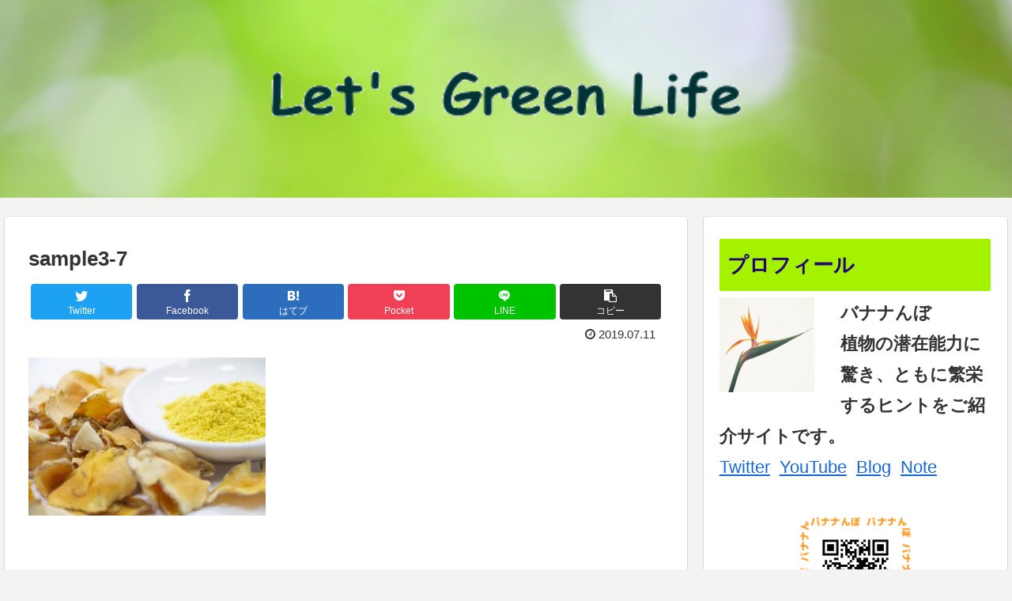

--- FILE ---
content_type: text/html; charset=UTF-8
request_url: https://pingubanana.com/%E3%82%A6%E3%82%B3%E3%83%B3%E3%81%AE%E5%8A%B9%E8%83%BD%E3%80%81%E3%82%B9%E3%83%91%E3%82%A4%E3%82%B9%E3%81%AE%E9%AD%85%E5%8A%9B/sample3-7-4/
body_size: 20688
content:
<!doctype html>
<html lang="ja"
	prefix="og: https://ogp.me/ns#" >

<head>
<meta charset="utf-8">
<meta http-equiv="X-UA-Compatible" content="IE=edge">
<meta name="viewport" content="width=device-width, initial-scale=1.0, viewport-fit=cover"/>
<meta name="referrer" content="no-referrer-when-downgrade"/>

  
  <!-- preconnect dns-prefetch -->
<link rel="preconnect dns-prefetch" href="//www.googletagmanager.com">
<link rel="preconnect dns-prefetch" href="//www.google-analytics.com">
<link rel="preconnect dns-prefetch" href="//ajax.googleapis.com">
<link rel="preconnect dns-prefetch" href="//cdnjs.cloudflare.com">
<link rel="preconnect dns-prefetch" href="//pagead2.googlesyndication.com">
<link rel="preconnect dns-prefetch" href="//googleads.g.doubleclick.net">
<link rel="preconnect dns-prefetch" href="//tpc.googlesyndication.com">
<link rel="preconnect dns-prefetch" href="//ad.doubleclick.net">
<link rel="preconnect dns-prefetch" href="//www.gstatic.com">
<link rel="preconnect dns-prefetch" href="//cse.google.com">
<link rel="preconnect dns-prefetch" href="//fonts.gstatic.com">
<link rel="preconnect dns-prefetch" href="//fonts.googleapis.com">
<link rel="preconnect dns-prefetch" href="//cms.quantserve.com">
<link rel="preconnect dns-prefetch" href="//secure.gravatar.com">
<link rel="preconnect dns-prefetch" href="//cdn.syndication.twimg.com">
<link rel="preconnect dns-prefetch" href="//cdn.jsdelivr.net">
<link rel="preconnect dns-prefetch" href="//images-fe.ssl-images-amazon.com">
<link rel="preconnect dns-prefetch" href="//completion.amazon.com">
<link rel="preconnect dns-prefetch" href="//m.media-amazon.com">
<link rel="preconnect dns-prefetch" href="//i.moshimo.com">
<link rel="preconnect dns-prefetch" href="//aml.valuecommerce.com">
<link rel="preconnect dns-prefetch" href="//dalc.valuecommerce.com">
<link rel="preconnect dns-prefetch" href="//dalb.valuecommerce.com">
<title>sample3-7 | Let's Green Life</title>

		<!-- All in One SEO 4.1.1.2 -->
		<meta property="og:site_name" content="Let&#039;s Green Life | 植物とともに、わくわくクライフ" />
		<meta property="og:type" content="article" />
		<meta property="og:title" content="sample3-7 | Let&#039;s Green Life" />
		<meta property="article:published_time" content="2019-07-11T12:31:00Z" />
		<meta property="article:modified_time" content="2019-07-11T12:31:00Z" />
		<meta name="twitter:card" content="summary" />
		<meta name="twitter:domain" content="pingubanana.com" />
		<meta name="twitter:title" content="sample3-7 | Let&#039;s Green Life" />
		<script type="application/ld+json" class="aioseo-schema">
			{"@context":"https:\/\/schema.org","@graph":[{"@type":"WebSite","@id":"https:\/\/pingubanana.com\/#website","url":"https:\/\/pingubanana.com\/","name":"Let's Green Life","description":"\u690d\u7269\u3068\u3068\u3082\u306b\u3001\u308f\u304f\u308f\u304f\u30af\u30e9\u30a4\u30d5","publisher":{"@id":"https:\/\/pingubanana.com\/#organization"}},{"@type":"Organization","@id":"https:\/\/pingubanana.com\/#organization","name":"Let's Green Life","url":"https:\/\/pingubanana.com\/"},{"@type":"BreadcrumbList","@id":"https:\/\/pingubanana.com\/%e3%82%a6%e3%82%b3%e3%83%b3%e3%81%ae%e5%8a%b9%e8%83%bd%e3%80%81%e3%82%b9%e3%83%91%e3%82%a4%e3%82%b9%e3%81%ae%e9%ad%85%e5%8a%9b\/sample3-7-4\/#breadcrumblist","itemListElement":[{"@type":"ListItem","@id":"https:\/\/pingubanana.com\/#listItem","position":"1","item":{"@id":"https:\/\/pingubanana.com\/#item","name":"\u30db\u30fc\u30e0","description":"\u690d\u7269\u3068\u3068\u3082\u306b\u3001\u308f\u304f\u308f\u304f\u30af\u30e9\u30a4\u30d5","url":"https:\/\/pingubanana.com\/"},"nextItem":"https:\/\/pingubanana.com\/%e3%82%a6%e3%82%b3%e3%83%b3%e3%81%ae%e5%8a%b9%e8%83%bd%e3%80%81%e3%82%b9%e3%83%91%e3%82%a4%e3%82%b9%e3%81%ae%e9%ad%85%e5%8a%9b\/sample3-7-4\/#listItem"},{"@type":"ListItem","@id":"https:\/\/pingubanana.com\/%e3%82%a6%e3%82%b3%e3%83%b3%e3%81%ae%e5%8a%b9%e8%83%bd%e3%80%81%e3%82%b9%e3%83%91%e3%82%a4%e3%82%b9%e3%81%ae%e9%ad%85%e5%8a%9b\/sample3-7-4\/#listItem","position":"2","item":{"@id":"https:\/\/pingubanana.com\/%e3%82%a6%e3%82%b3%e3%83%b3%e3%81%ae%e5%8a%b9%e8%83%bd%e3%80%81%e3%82%b9%e3%83%91%e3%82%a4%e3%82%b9%e3%81%ae%e9%ad%85%e5%8a%9b\/sample3-7-4\/#item","name":"sample3-7","url":"https:\/\/pingubanana.com\/%e3%82%a6%e3%82%b3%e3%83%b3%e3%81%ae%e5%8a%b9%e8%83%bd%e3%80%81%e3%82%b9%e3%83%91%e3%82%a4%e3%82%b9%e3%81%ae%e9%ad%85%e5%8a%9b\/sample3-7-4\/"},"previousItem":"https:\/\/pingubanana.com\/#listItem"}]},{"@type":"Person","@id":"https:\/\/pingubanana.com\/author\/pingubanana\/#author","url":"https:\/\/pingubanana.com\/author\/pingubanana\/","name":"\u30d0\u30ca\u30ca\u3093\u307c","image":{"@type":"ImageObject","@id":"https:\/\/pingubanana.com\/%e3%82%a6%e3%82%b3%e3%83%b3%e3%81%ae%e5%8a%b9%e8%83%bd%e3%80%81%e3%82%b9%e3%83%91%e3%82%a4%e3%82%b9%e3%81%ae%e9%ad%85%e5%8a%9b\/sample3-7-4\/#authorImage","url":"https:\/\/secure.gravatar.com\/avatar\/38871e0da4e997bd74ccee6e6f4e7592?s=96&d=mm&r=g","width":"96","height":"96","caption":"\u30d0\u30ca\u30ca\u3093\u307c"}},{"@type":"ItemPage","@id":"https:\/\/pingubanana.com\/%e3%82%a6%e3%82%b3%e3%83%b3%e3%81%ae%e5%8a%b9%e8%83%bd%e3%80%81%e3%82%b9%e3%83%91%e3%82%a4%e3%82%b9%e3%81%ae%e9%ad%85%e5%8a%9b\/sample3-7-4\/#itempage","url":"https:\/\/pingubanana.com\/%e3%82%a6%e3%82%b3%e3%83%b3%e3%81%ae%e5%8a%b9%e8%83%bd%e3%80%81%e3%82%b9%e3%83%91%e3%82%a4%e3%82%b9%e3%81%ae%e9%ad%85%e5%8a%9b\/sample3-7-4\/","name":"sample3-7 | Let's Green Life","inLanguage":"ja","isPartOf":{"@id":"https:\/\/pingubanana.com\/#website"},"breadcrumb":{"@id":"https:\/\/pingubanana.com\/%e3%82%a6%e3%82%b3%e3%83%b3%e3%81%ae%e5%8a%b9%e8%83%bd%e3%80%81%e3%82%b9%e3%83%91%e3%82%a4%e3%82%b9%e3%81%ae%e9%ad%85%e5%8a%9b\/sample3-7-4\/#breadcrumblist"},"author":"https:\/\/pingubanana.com\/%e3%82%a6%e3%82%b3%e3%83%b3%e3%81%ae%e5%8a%b9%e8%83%bd%e3%80%81%e3%82%b9%e3%83%91%e3%82%a4%e3%82%b9%e3%81%ae%e9%ad%85%e5%8a%9b\/sample3-7-4\/#author","creator":"https:\/\/pingubanana.com\/%e3%82%a6%e3%82%b3%e3%83%b3%e3%81%ae%e5%8a%b9%e8%83%bd%e3%80%81%e3%82%b9%e3%83%91%e3%82%a4%e3%82%b9%e3%81%ae%e9%ad%85%e5%8a%9b\/sample3-7-4\/#author","datePublished":"2019-07-11T12:31:00+09:00","dateModified":"2019-07-11T12:31:00+09:00"}]}
		</script>
		<!-- All in One SEO -->


<!-- OGP -->
<meta property="og:type" content="article">
<meta property="og:description" content="">
<meta property="og:title" content="sample3-7">
<meta property="og:url" content="https://pingubanana.com/%e3%82%a6%e3%82%b3%e3%83%b3%e3%81%ae%e5%8a%b9%e8%83%bd%e3%80%81%e3%82%b9%e3%83%91%e3%82%a4%e3%82%b9%e3%81%ae%e9%ad%85%e5%8a%9b/sample3-7-4/">
<meta property="og:image" content="https://pingubanana.com/wp-content/uploads/2019/03/abigail-lynn-517241-unsplash.jpg">
<meta property="og:site_name" content="Let&#039;s Green Life">
<meta property="og:locale" content="ja_JP">
<meta property="article:published_time" content="2019-07-11T21:31:00+09:00" />
<meta property="article:modified_time" content="2019-07-11T21:31:00+09:00" />
<!-- /OGP -->

<!-- Twitter Card -->
<meta name="twitter:card" content="summary_large_image">
<meta property="twitter:description" content="">
<meta property="twitter:title" content="sample3-7">
<meta property="twitter:url" content="https://pingubanana.com/%e3%82%a6%e3%82%b3%e3%83%b3%e3%81%ae%e5%8a%b9%e8%83%bd%e3%80%81%e3%82%b9%e3%83%91%e3%82%a4%e3%82%b9%e3%81%ae%e9%ad%85%e5%8a%9b/sample3-7-4/">
<meta name="twitter:image" content="https://pingubanana.com/wp-content/uploads/2019/03/abigail-lynn-517241-unsplash.jpg">
<meta name="twitter:domain" content="pingubanana.com">
<meta name="twitter:creator" content="@BananaPingu">
<meta name="twitter:site" content="@BananaPingu">
<!-- /Twitter Card -->
<link rel='dns-prefetch' href='//ajax.googleapis.com' />
<link rel='dns-prefetch' href='//cdnjs.cloudflare.com' />
<link rel='dns-prefetch' href='//s.w.org' />
<link rel="alternate" type="application/rss+xml" title="Let&#039;s Green Life &raquo; フィード" href="https://pingubanana.com/feed/" />
<link rel="alternate" type="application/rss+xml" title="Let&#039;s Green Life &raquo; コメントフィード" href="https://pingubanana.com/comments/feed/" />
<link rel="alternate" type="application/rss+xml" title="Let&#039;s Green Life &raquo; sample3-7 のコメントのフィード" href="https://pingubanana.com/%e3%82%a6%e3%82%b3%e3%83%b3%e3%81%ae%e5%8a%b9%e8%83%bd%e3%80%81%e3%82%b9%e3%83%91%e3%82%a4%e3%82%b9%e3%81%ae%e9%ad%85%e5%8a%9b/sample3-7-4/feed/" />
<link rel='stylesheet' id='cocoon-style-css'  href='https://pingubanana.com/wp-content/themes/cocoon-master/style.css?ver=5.7.14&#038;fver=20210516091543' media='all' />
<link rel='stylesheet' id='cocoon-keyframes-css'  href='https://pingubanana.com/wp-content/themes/cocoon-master/keyframes.css?ver=5.7.14&#038;fver=20210516091543' media='all' />
<link rel='stylesheet' id='font-awesome-style-css'  href='https://pingubanana.com/wp-content/themes/cocoon-master/webfonts/fontawesome/css/font-awesome.min.css?ver=5.7.14&#038;fver=20210516091538' media='all' />
<link rel='stylesheet' id='icomoon-style-css'  href='https://pingubanana.com/wp-content/themes/cocoon-master/webfonts/icomoon/style.css?ver=5.7.14&#038;fver=20210516091543' media='all' />
<link rel='stylesheet' id='baguettebox-style-css'  href='https://pingubanana.com/wp-content/themes/cocoon-master/plugins/baguettebox/dist/baguetteBox.min.css?ver=5.7.14&#038;fver=20210516091537' media='all' />
<link rel='stylesheet' id='cocoon-skin-style-css'  href='https://pingubanana.com/wp-content/themes/cocoon-master/skins/skin-colors-green/style.css?ver=5.7.14&#038;fver=20210516091538' media='all' />
<style id='cocoon-skin-style-inline-css'>
#header-container,#header-container .navi,#navi .navi-in>.menu-header .sub-menu,.article h2,.sidebar h3,.cat-link,.cat-label,.appeal-content .appeal-button,.demo .cat-label,.blogcard-type .blogcard-label,#footer{background-color:#a5f200}#navi .navi-in a:hover,#footer a:hover{background-color:rgba(255,255,255,.2)}.article h3,.article h4,.article h5,.article h6,.cat-link,.tag-link{border-color:#a5f200}blockquote::before,blockquote::after,.pager-post-navi a.a-wrap::before{color:rgba(165,242,0,.5)}blockquote,.key-btn{background-color:rgba(165,242,0,.05);border-color:rgba(165,242,0,.5)}pre,.pager-links span,table th,.pagination .current{background-color:rgba(165,242,0,.1);border-color:rgba(165,242,0,.5)}table th,table td,.page-numbers,.page-numbers.dots,.tagcloud a,.list.ecb-entry-border .entry-card-wrap,.related-entries.recb-entry-border .related-entry-card-wrap,.carousel .a-wrap,.pager-post-navi.post-navi-border a.a-wrap,.article .toc,.a-wrap .blogcard,.author-box,.comment-reply-link,.ranking-item{border-color:rgba(165,242,0,.5)}table tr:nth-of-type(2n+1),.page-numbers.dots,.a-wrap:hover,.pagination a:hover,.pagination-next-link:hover,.widget_recent_entries ul li a:hover,.widget_categories ul li a:hover,.widget_archive ul li a:hover,.widget_pages ul li a:hover,.widget_meta ul li a:hover,.widget_rss ul li a:hover,.widget_nav_menu ul li a:hover,.pager-links a:hover span,.tag-link:hover,.tagcloud a:hover{background-color:rgba(165,242,0,.05)}.header,.header .site-name-text,#navi .navi-in a,#navi .navi-in a:hover,.article h2,.sidebar h3,#footer,#footer a{color:#fff}.header,.header .site-name-text,#navi .navi-in a,#navi .navi-in a:hover,.appeal-content .appeal-button,.article h2,.sidebar h3,.cat-link,.cat-label,.blogcard-type .blogcard::before,#footer,#footer a{color:#250272}.header .header-in{min-height:250px}.header{background-image:url(https://pingubanana.com/wp-content/uploads/2019/03/f43369f795a4641130df6f4d9db2cf31_s.jpg)}.main{width:860px}.sidebar{width:376px}@media screen and (max-width:1280px){.wrap{width:auto}.main,.sidebar,.sidebar-left .main,.sidebar-left .sidebar{margin:0 .5%}.main{width:67.4%}.sidebar{padding:1.5%;width:30%}.entry-card-thumb{width:38%}.entry-card-content{margin-left:40%}}body::after{content:url(https://pingubanana.com/wp-content/themes/cocoon-master/lib/analytics/access.php?post_id=1050&post_type=post);visibility:hidden;position:absolute;bottom:0;right:0;width:1px;height:1px;overflow:hidden;display:inline!important}.logo-header img{height:200px;width:auto}.logo-header img{width:600px;height:auto}.toc-checkbox{display:none}.toc-content{visibility:hidden;height:0;opacity:.2;transition:all .5s ease-out}.toc-checkbox:checked~.toc-content{visibility:visible;padding-top:.6em;height:100%;opacity:1}.toc-title::after{content:'[開く]';margin-left:.5em;cursor:pointer;font-size:.8em}.toc-title:hover::after{text-decoration:underline}.toc-checkbox:checked+.toc-title::after{content:'[閉じる]'}#respond{display:none}.entry-content>*,.demo .entry-content p{line-height:1.8}.article p,.demo .entry-content p,.article dl,.article ul,.article ol,.article blockquote,.article pre,.article table,.article .author-box,.article .blogcard-wrap,.article .login-user-only,.article .information-box,.article .question-box,.article .alert-box,.article .information,.article .question,.article .alert,.article .memo-box,.article .comment-box,.article .common-icon-box,.article .blank-box,.article .button-block,.article .micro-bottom,.article .caption-box,.article .tab-caption-box,.article .label-box,.article .toggle-wrap,.article .wp-block-image,.booklink-box,.article .kaerebalink-box,.article .tomarebalink-box,.article .product-item-box,.article .speech-wrap,.article .toc,.article .column-wrap,.article .new-entry-cards,.article .popular-entry-cards,.article .navi-entry-cards,.article .box-menus,.article .ranking-item,.article .wp-block-categories,.article .wp-block-archives,.article .wp-block-archives-dropdown,.article .wp-block-calendar,.article .rss-entry-cards,.article .ad-area,.article .wp-block-gallery,.article .wp-block-audio,.article .wp-block-cover,.article .wp-block-file,.article .wp-block-media-text,.article .wp-block-video,.article .wp-block-buttons,.article .wp-block-columns,.article .wp-block-separator,.article .components-placeholder,.article .wp-block-search,.article .wp-block-social-links,.article .timeline-box,.article .blogcard-type,.article .btn-wrap,.article .btn-wrap a,.article .block-box,.article .wp-block-embed,.article .wp-block-group,.article .wp-block-table,.article .scrollable-table,.article .wp-block-separator,[data-type="core/freeform"]{margin-bottom:1.4em}.article h2,.article h3,.article h4,.article h5,.article h6{margin-bottom:22px}@media screen and (max-width:480px){.body,.menu-content{font-size:16px}.article h2,.article h3,.article h4,.article h5,.article h6{margin-bottom:16px}}@media screen and (max-width:781px){.wp-block-column{margin-bottom:1.4em}}@media screen and (max-width:599px){.column-wrap>div{margin-bottom:1.4em}}.article h2,.article h3,.article h4,.article h5,.article h6{margin-top:1.87em}.article .micro-top{margin-bottom:.28em}.article .micro-bottom{margin-top:-1.26em}.article .micro-balloon{margin-bottom:.7em}.article .micro-bottom.micro-balloon{margin-top:-.98em}.blank-box.bb-key-color{border-color:#a5f200}.iic-key-color li::before{color:#a5f200}.blank-box.bb-tab.bb-key-color::before{background-color:#a5f200}.tb-key-color .toggle-button{border:1px solid #a5f200;background:#a5f200;color:#fff}.tb-key-color .toggle-button::before{color:#ccc}.tb-key-color .toggle-checkbox:checked~.toggle-content{border-color:#a5f200}.cb-key-color.caption-box{border-color:#a5f200}.cb-key-color .caption-box-label{background-color:#a5f200;color:#fff}.tcb-key-color .tab-caption-box-label{background-color:#a5f200;color:#fff}.tcb-key-color .tab-caption-box-content{border-color:#a5f200}.lb-key-color .label-box-content{border-color:#a5f200}.mc-key-color{background-color:#a5f200;color:#fff;border:0}.mc-key-color.micro-bottom::after{border-bottom-color:#a5f200;border-top-color:transparent}.mc-key-color::before{border-top-color:transparent;border-bottom-color:transparent}.mc-key-color::after{border-top-color:#a5f200}.btn-key-color,.btn-wrap.btn-wrap-key-color>a{background-color:#a5f200}.has-text-color.has-key-color-color{color:#a5f200}.has-background.has-key-color-background-color{background-color:#a5f200}.body.article,body#tinymce.wp-editor{background-color:#fff}.body.article,.editor-post-title__block .editor-post-title__input,body#tinymce.wp-editor{color:#333}.body .has-key-color-background-color{background-color:#a5f200}.body .has-key-color-color{color:#a5f200}.body .has-key-color-border-color{border-color:#a5f200}.btn-wrap.has-key-color-background-color>a{background-color:#a5f200}.btn-wrap.has-key-color-color>a{color:#a5f200}.btn-wrap.has-key-color-border-color>a{border-color:#a5f200}.bb-tab.has-key-color-border-color .bb-label{background-color:#a5f200}.toggle-wrap.has-key-color-border-color .toggle-button{background-color:#a5f200}.toggle-wrap.has-key-color-border-color .toggle-button,.toggle-wrap.has-key-color-border-color .toggle-content{border-color:#a5f200}.iconlist-box.has-key-color-icon-color li::before{color:#a5f200}.micro-balloon.has-key-color-background-color{background-color:#a5f200;border-color:transparent}.micro-balloon.has-key-color-background-color.micro-bottom::after{border-bottom-color:#a5f200;border-top-color:transparent}.micro-balloon.has-key-color-background-color::before{border-top-color:transparent;border-bottom-color:transparent}.micro-balloon.has-key-color-background-color::after{border-top-color:#a5f200}.micro-balloon.has-border-color.has-key-color-border-color{border-color:#a5f200}.micro-balloon.micro-top.has-key-color-border-color::before{border-top-color:#a5f200}.micro-balloon.micro-bottom.has-key-color-border-color::before{border-bottom-color:#a5f200}.caption-box.has-key-color-border-color .box-label{background-color:#a5f200}.tab-caption-box.has-key-color-border-color .box-label{background-color:#a5f200}.tab-caption-box.has-key-color-border-color .box-content{border-color:#a5f200}.tab-caption-box.has-key-color-background-color .box-content{background-color:#a5f200}.label-box.has-key-color-border-color .box-content{border-color:#a5f200}.label-box.has-key-color-background-color .box-content{background-color:#a5f200}.sbp-l .speech-balloon.has-key-color-border-color::before{border-right-color:#a5f200}.sbp-r .speech-balloon.has-key-color-border-color::before{border-left-color:#a5f200}.sbp-l .speech-balloon.has-key-color-background-color::after{border-right-color:#a5f200}.sbp-r .speech-balloon.has-key-color-background-color::after{border-left-color:#a5f200}.sbs-line.sbp-r .speech-balloon.has-key-color-background-color{background-color:#a5f200}.sbs-line.sbp-r .speech-balloon.has-key-color-border-color{border-color:#a5f200}.speech-wrap.sbs-think .speech-balloon.has-key-color-border-color::before,.speech-wrap.sbs-think .speech-balloon.has-key-color-border-color::after{border-color:#a5f200}.sbs-think .speech-balloon.has-key-color-background-color::before,.sbs-think .speech-balloon.has-key-color-background-color::after{background-color:#a5f200}.timeline-box.has-key-color-point-color .timeline-item::before{background-color:#a5f200}.body .has-red-background-color{background-color:#e60033}.body .has-red-color{color:#e60033}.body .has-red-border-color{border-color:#e60033}.btn-wrap.has-red-background-color>a{background-color:#e60033}.btn-wrap.has-red-color>a{color:#e60033}.btn-wrap.has-red-border-color>a{border-color:#e60033}.bb-tab.has-red-border-color .bb-label{background-color:#e60033}.toggle-wrap.has-red-border-color .toggle-button{background-color:#e60033}.toggle-wrap.has-red-border-color .toggle-button,.toggle-wrap.has-red-border-color .toggle-content{border-color:#e60033}.iconlist-box.has-red-icon-color li::before{color:#e60033}.micro-balloon.has-red-background-color{background-color:#e60033;border-color:transparent}.micro-balloon.has-red-background-color.micro-bottom::after{border-bottom-color:#e60033;border-top-color:transparent}.micro-balloon.has-red-background-color::before{border-top-color:transparent;border-bottom-color:transparent}.micro-balloon.has-red-background-color::after{border-top-color:#e60033}.micro-balloon.has-border-color.has-red-border-color{border-color:#e60033}.micro-balloon.micro-top.has-red-border-color::before{border-top-color:#e60033}.micro-balloon.micro-bottom.has-red-border-color::before{border-bottom-color:#e60033}.caption-box.has-red-border-color .box-label{background-color:#e60033}.tab-caption-box.has-red-border-color .box-label{background-color:#e60033}.tab-caption-box.has-red-border-color .box-content{border-color:#e60033}.tab-caption-box.has-red-background-color .box-content{background-color:#e60033}.label-box.has-red-border-color .box-content{border-color:#e60033}.label-box.has-red-background-color .box-content{background-color:#e60033}.sbp-l .speech-balloon.has-red-border-color::before{border-right-color:#e60033}.sbp-r .speech-balloon.has-red-border-color::before{border-left-color:#e60033}.sbp-l .speech-balloon.has-red-background-color::after{border-right-color:#e60033}.sbp-r .speech-balloon.has-red-background-color::after{border-left-color:#e60033}.sbs-line.sbp-r .speech-balloon.has-red-background-color{background-color:#e60033}.sbs-line.sbp-r .speech-balloon.has-red-border-color{border-color:#e60033}.speech-wrap.sbs-think .speech-balloon.has-red-border-color::before,.speech-wrap.sbs-think .speech-balloon.has-red-border-color::after{border-color:#e60033}.sbs-think .speech-balloon.has-red-background-color::before,.sbs-think .speech-balloon.has-red-background-color::after{background-color:#e60033}.timeline-box.has-red-point-color .timeline-item::before{background-color:#e60033}.body .has-pink-background-color{background-color:#e95295}.body .has-pink-color{color:#e95295}.body .has-pink-border-color{border-color:#e95295}.btn-wrap.has-pink-background-color>a{background-color:#e95295}.btn-wrap.has-pink-color>a{color:#e95295}.btn-wrap.has-pink-border-color>a{border-color:#e95295}.bb-tab.has-pink-border-color .bb-label{background-color:#e95295}.toggle-wrap.has-pink-border-color .toggle-button{background-color:#e95295}.toggle-wrap.has-pink-border-color .toggle-button,.toggle-wrap.has-pink-border-color .toggle-content{border-color:#e95295}.iconlist-box.has-pink-icon-color li::before{color:#e95295}.micro-balloon.has-pink-background-color{background-color:#e95295;border-color:transparent}.micro-balloon.has-pink-background-color.micro-bottom::after{border-bottom-color:#e95295;border-top-color:transparent}.micro-balloon.has-pink-background-color::before{border-top-color:transparent;border-bottom-color:transparent}.micro-balloon.has-pink-background-color::after{border-top-color:#e95295}.micro-balloon.has-border-color.has-pink-border-color{border-color:#e95295}.micro-balloon.micro-top.has-pink-border-color::before{border-top-color:#e95295}.micro-balloon.micro-bottom.has-pink-border-color::before{border-bottom-color:#e95295}.caption-box.has-pink-border-color .box-label{background-color:#e95295}.tab-caption-box.has-pink-border-color .box-label{background-color:#e95295}.tab-caption-box.has-pink-border-color .box-content{border-color:#e95295}.tab-caption-box.has-pink-background-color .box-content{background-color:#e95295}.label-box.has-pink-border-color .box-content{border-color:#e95295}.label-box.has-pink-background-color .box-content{background-color:#e95295}.sbp-l .speech-balloon.has-pink-border-color::before{border-right-color:#e95295}.sbp-r .speech-balloon.has-pink-border-color::before{border-left-color:#e95295}.sbp-l .speech-balloon.has-pink-background-color::after{border-right-color:#e95295}.sbp-r .speech-balloon.has-pink-background-color::after{border-left-color:#e95295}.sbs-line.sbp-r .speech-balloon.has-pink-background-color{background-color:#e95295}.sbs-line.sbp-r .speech-balloon.has-pink-border-color{border-color:#e95295}.speech-wrap.sbs-think .speech-balloon.has-pink-border-color::before,.speech-wrap.sbs-think .speech-balloon.has-pink-border-color::after{border-color:#e95295}.sbs-think .speech-balloon.has-pink-background-color::before,.sbs-think .speech-balloon.has-pink-background-color::after{background-color:#e95295}.timeline-box.has-pink-point-color .timeline-item::before{background-color:#e95295}.body .has-purple-background-color{background-color:#884898}.body .has-purple-color{color:#884898}.body .has-purple-border-color{border-color:#884898}.btn-wrap.has-purple-background-color>a{background-color:#884898}.btn-wrap.has-purple-color>a{color:#884898}.btn-wrap.has-purple-border-color>a{border-color:#884898}.bb-tab.has-purple-border-color .bb-label{background-color:#884898}.toggle-wrap.has-purple-border-color .toggle-button{background-color:#884898}.toggle-wrap.has-purple-border-color .toggle-button,.toggle-wrap.has-purple-border-color .toggle-content{border-color:#884898}.iconlist-box.has-purple-icon-color li::before{color:#884898}.micro-balloon.has-purple-background-color{background-color:#884898;border-color:transparent}.micro-balloon.has-purple-background-color.micro-bottom::after{border-bottom-color:#884898;border-top-color:transparent}.micro-balloon.has-purple-background-color::before{border-top-color:transparent;border-bottom-color:transparent}.micro-balloon.has-purple-background-color::after{border-top-color:#884898}.micro-balloon.has-border-color.has-purple-border-color{border-color:#884898}.micro-balloon.micro-top.has-purple-border-color::before{border-top-color:#884898}.micro-balloon.micro-bottom.has-purple-border-color::before{border-bottom-color:#884898}.caption-box.has-purple-border-color .box-label{background-color:#884898}.tab-caption-box.has-purple-border-color .box-label{background-color:#884898}.tab-caption-box.has-purple-border-color .box-content{border-color:#884898}.tab-caption-box.has-purple-background-color .box-content{background-color:#884898}.label-box.has-purple-border-color .box-content{border-color:#884898}.label-box.has-purple-background-color .box-content{background-color:#884898}.sbp-l .speech-balloon.has-purple-border-color::before{border-right-color:#884898}.sbp-r .speech-balloon.has-purple-border-color::before{border-left-color:#884898}.sbp-l .speech-balloon.has-purple-background-color::after{border-right-color:#884898}.sbp-r .speech-balloon.has-purple-background-color::after{border-left-color:#884898}.sbs-line.sbp-r .speech-balloon.has-purple-background-color{background-color:#884898}.sbs-line.sbp-r .speech-balloon.has-purple-border-color{border-color:#884898}.speech-wrap.sbs-think .speech-balloon.has-purple-border-color::before,.speech-wrap.sbs-think .speech-balloon.has-purple-border-color::after{border-color:#884898}.sbs-think .speech-balloon.has-purple-background-color::before,.sbs-think .speech-balloon.has-purple-background-color::after{background-color:#884898}.timeline-box.has-purple-point-color .timeline-item::before{background-color:#884898}.body .has-deep-background-color{background-color:#55295b}.body .has-deep-color{color:#55295b}.body .has-deep-border-color{border-color:#55295b}.btn-wrap.has-deep-background-color>a{background-color:#55295b}.btn-wrap.has-deep-color>a{color:#55295b}.btn-wrap.has-deep-border-color>a{border-color:#55295b}.bb-tab.has-deep-border-color .bb-label{background-color:#55295b}.toggle-wrap.has-deep-border-color .toggle-button{background-color:#55295b}.toggle-wrap.has-deep-border-color .toggle-button,.toggle-wrap.has-deep-border-color .toggle-content{border-color:#55295b}.iconlist-box.has-deep-icon-color li::before{color:#55295b}.micro-balloon.has-deep-background-color{background-color:#55295b;border-color:transparent}.micro-balloon.has-deep-background-color.micro-bottom::after{border-bottom-color:#55295b;border-top-color:transparent}.micro-balloon.has-deep-background-color::before{border-top-color:transparent;border-bottom-color:transparent}.micro-balloon.has-deep-background-color::after{border-top-color:#55295b}.micro-balloon.has-border-color.has-deep-border-color{border-color:#55295b}.micro-balloon.micro-top.has-deep-border-color::before{border-top-color:#55295b}.micro-balloon.micro-bottom.has-deep-border-color::before{border-bottom-color:#55295b}.caption-box.has-deep-border-color .box-label{background-color:#55295b}.tab-caption-box.has-deep-border-color .box-label{background-color:#55295b}.tab-caption-box.has-deep-border-color .box-content{border-color:#55295b}.tab-caption-box.has-deep-background-color .box-content{background-color:#55295b}.label-box.has-deep-border-color .box-content{border-color:#55295b}.label-box.has-deep-background-color .box-content{background-color:#55295b}.sbp-l .speech-balloon.has-deep-border-color::before{border-right-color:#55295b}.sbp-r .speech-balloon.has-deep-border-color::before{border-left-color:#55295b}.sbp-l .speech-balloon.has-deep-background-color::after{border-right-color:#55295b}.sbp-r .speech-balloon.has-deep-background-color::after{border-left-color:#55295b}.sbs-line.sbp-r .speech-balloon.has-deep-background-color{background-color:#55295b}.sbs-line.sbp-r .speech-balloon.has-deep-border-color{border-color:#55295b}.speech-wrap.sbs-think .speech-balloon.has-deep-border-color::before,.speech-wrap.sbs-think .speech-balloon.has-deep-border-color::after{border-color:#55295b}.sbs-think .speech-balloon.has-deep-background-color::before,.sbs-think .speech-balloon.has-deep-background-color::after{background-color:#55295b}.timeline-box.has-deep-point-color .timeline-item::before{background-color:#55295b}.body .has-indigo-background-color{background-color:#1e50a2}.body .has-indigo-color{color:#1e50a2}.body .has-indigo-border-color{border-color:#1e50a2}.btn-wrap.has-indigo-background-color>a{background-color:#1e50a2}.btn-wrap.has-indigo-color>a{color:#1e50a2}.btn-wrap.has-indigo-border-color>a{border-color:#1e50a2}.bb-tab.has-indigo-border-color .bb-label{background-color:#1e50a2}.toggle-wrap.has-indigo-border-color .toggle-button{background-color:#1e50a2}.toggle-wrap.has-indigo-border-color .toggle-button,.toggle-wrap.has-indigo-border-color .toggle-content{border-color:#1e50a2}.iconlist-box.has-indigo-icon-color li::before{color:#1e50a2}.micro-balloon.has-indigo-background-color{background-color:#1e50a2;border-color:transparent}.micro-balloon.has-indigo-background-color.micro-bottom::after{border-bottom-color:#1e50a2;border-top-color:transparent}.micro-balloon.has-indigo-background-color::before{border-top-color:transparent;border-bottom-color:transparent}.micro-balloon.has-indigo-background-color::after{border-top-color:#1e50a2}.micro-balloon.has-border-color.has-indigo-border-color{border-color:#1e50a2}.micro-balloon.micro-top.has-indigo-border-color::before{border-top-color:#1e50a2}.micro-balloon.micro-bottom.has-indigo-border-color::before{border-bottom-color:#1e50a2}.caption-box.has-indigo-border-color .box-label{background-color:#1e50a2}.tab-caption-box.has-indigo-border-color .box-label{background-color:#1e50a2}.tab-caption-box.has-indigo-border-color .box-content{border-color:#1e50a2}.tab-caption-box.has-indigo-background-color .box-content{background-color:#1e50a2}.label-box.has-indigo-border-color .box-content{border-color:#1e50a2}.label-box.has-indigo-background-color .box-content{background-color:#1e50a2}.sbp-l .speech-balloon.has-indigo-border-color::before{border-right-color:#1e50a2}.sbp-r .speech-balloon.has-indigo-border-color::before{border-left-color:#1e50a2}.sbp-l .speech-balloon.has-indigo-background-color::after{border-right-color:#1e50a2}.sbp-r .speech-balloon.has-indigo-background-color::after{border-left-color:#1e50a2}.sbs-line.sbp-r .speech-balloon.has-indigo-background-color{background-color:#1e50a2}.sbs-line.sbp-r .speech-balloon.has-indigo-border-color{border-color:#1e50a2}.speech-wrap.sbs-think .speech-balloon.has-indigo-border-color::before,.speech-wrap.sbs-think .speech-balloon.has-indigo-border-color::after{border-color:#1e50a2}.sbs-think .speech-balloon.has-indigo-background-color::before,.sbs-think .speech-balloon.has-indigo-background-color::after{background-color:#1e50a2}.timeline-box.has-indigo-point-color .timeline-item::before{background-color:#1e50a2}.body .has-blue-background-color{background-color:#0095d9}.body .has-blue-color{color:#0095d9}.body .has-blue-border-color{border-color:#0095d9}.btn-wrap.has-blue-background-color>a{background-color:#0095d9}.btn-wrap.has-blue-color>a{color:#0095d9}.btn-wrap.has-blue-border-color>a{border-color:#0095d9}.bb-tab.has-blue-border-color .bb-label{background-color:#0095d9}.toggle-wrap.has-blue-border-color .toggle-button{background-color:#0095d9}.toggle-wrap.has-blue-border-color .toggle-button,.toggle-wrap.has-blue-border-color .toggle-content{border-color:#0095d9}.iconlist-box.has-blue-icon-color li::before{color:#0095d9}.micro-balloon.has-blue-background-color{background-color:#0095d9;border-color:transparent}.micro-balloon.has-blue-background-color.micro-bottom::after{border-bottom-color:#0095d9;border-top-color:transparent}.micro-balloon.has-blue-background-color::before{border-top-color:transparent;border-bottom-color:transparent}.micro-balloon.has-blue-background-color::after{border-top-color:#0095d9}.micro-balloon.has-border-color.has-blue-border-color{border-color:#0095d9}.micro-balloon.micro-top.has-blue-border-color::before{border-top-color:#0095d9}.micro-balloon.micro-bottom.has-blue-border-color::before{border-bottom-color:#0095d9}.caption-box.has-blue-border-color .box-label{background-color:#0095d9}.tab-caption-box.has-blue-border-color .box-label{background-color:#0095d9}.tab-caption-box.has-blue-border-color .box-content{border-color:#0095d9}.tab-caption-box.has-blue-background-color .box-content{background-color:#0095d9}.label-box.has-blue-border-color .box-content{border-color:#0095d9}.label-box.has-blue-background-color .box-content{background-color:#0095d9}.sbp-l .speech-balloon.has-blue-border-color::before{border-right-color:#0095d9}.sbp-r .speech-balloon.has-blue-border-color::before{border-left-color:#0095d9}.sbp-l .speech-balloon.has-blue-background-color::after{border-right-color:#0095d9}.sbp-r .speech-balloon.has-blue-background-color::after{border-left-color:#0095d9}.sbs-line.sbp-r .speech-balloon.has-blue-background-color{background-color:#0095d9}.sbs-line.sbp-r .speech-balloon.has-blue-border-color{border-color:#0095d9}.speech-wrap.sbs-think .speech-balloon.has-blue-border-color::before,.speech-wrap.sbs-think .speech-balloon.has-blue-border-color::after{border-color:#0095d9}.sbs-think .speech-balloon.has-blue-background-color::before,.sbs-think .speech-balloon.has-blue-background-color::after{background-color:#0095d9}.timeline-box.has-blue-point-color .timeline-item::before{background-color:#0095d9}.body .has-light-blue-background-color{background-color:#2ca9e1}.body .has-light-blue-color{color:#2ca9e1}.body .has-light-blue-border-color{border-color:#2ca9e1}.btn-wrap.has-light-blue-background-color>a{background-color:#2ca9e1}.btn-wrap.has-light-blue-color>a{color:#2ca9e1}.btn-wrap.has-light-blue-border-color>a{border-color:#2ca9e1}.bb-tab.has-light-blue-border-color .bb-label{background-color:#2ca9e1}.toggle-wrap.has-light-blue-border-color .toggle-button{background-color:#2ca9e1}.toggle-wrap.has-light-blue-border-color .toggle-button,.toggle-wrap.has-light-blue-border-color .toggle-content{border-color:#2ca9e1}.iconlist-box.has-light-blue-icon-color li::before{color:#2ca9e1}.micro-balloon.has-light-blue-background-color{background-color:#2ca9e1;border-color:transparent}.micro-balloon.has-light-blue-background-color.micro-bottom::after{border-bottom-color:#2ca9e1;border-top-color:transparent}.micro-balloon.has-light-blue-background-color::before{border-top-color:transparent;border-bottom-color:transparent}.micro-balloon.has-light-blue-background-color::after{border-top-color:#2ca9e1}.micro-balloon.has-border-color.has-light-blue-border-color{border-color:#2ca9e1}.micro-balloon.micro-top.has-light-blue-border-color::before{border-top-color:#2ca9e1}.micro-balloon.micro-bottom.has-light-blue-border-color::before{border-bottom-color:#2ca9e1}.caption-box.has-light-blue-border-color .box-label{background-color:#2ca9e1}.tab-caption-box.has-light-blue-border-color .box-label{background-color:#2ca9e1}.tab-caption-box.has-light-blue-border-color .box-content{border-color:#2ca9e1}.tab-caption-box.has-light-blue-background-color .box-content{background-color:#2ca9e1}.label-box.has-light-blue-border-color .box-content{border-color:#2ca9e1}.label-box.has-light-blue-background-color .box-content{background-color:#2ca9e1}.sbp-l .speech-balloon.has-light-blue-border-color::before{border-right-color:#2ca9e1}.sbp-r .speech-balloon.has-light-blue-border-color::before{border-left-color:#2ca9e1}.sbp-l .speech-balloon.has-light-blue-background-color::after{border-right-color:#2ca9e1}.sbp-r .speech-balloon.has-light-blue-background-color::after{border-left-color:#2ca9e1}.sbs-line.sbp-r .speech-balloon.has-light-blue-background-color{background-color:#2ca9e1}.sbs-line.sbp-r .speech-balloon.has-light-blue-border-color{border-color:#2ca9e1}.speech-wrap.sbs-think .speech-balloon.has-light-blue-border-color::before,.speech-wrap.sbs-think .speech-balloon.has-light-blue-border-color::after{border-color:#2ca9e1}.sbs-think .speech-balloon.has-light-blue-background-color::before,.sbs-think .speech-balloon.has-light-blue-background-color::after{background-color:#2ca9e1}.timeline-box.has-light-blue-point-color .timeline-item::before{background-color:#2ca9e1}.body .has-cyan-background-color{background-color:#00a3af}.body .has-cyan-color{color:#00a3af}.body .has-cyan-border-color{border-color:#00a3af}.btn-wrap.has-cyan-background-color>a{background-color:#00a3af}.btn-wrap.has-cyan-color>a{color:#00a3af}.btn-wrap.has-cyan-border-color>a{border-color:#00a3af}.bb-tab.has-cyan-border-color .bb-label{background-color:#00a3af}.toggle-wrap.has-cyan-border-color .toggle-button{background-color:#00a3af}.toggle-wrap.has-cyan-border-color .toggle-button,.toggle-wrap.has-cyan-border-color .toggle-content{border-color:#00a3af}.iconlist-box.has-cyan-icon-color li::before{color:#00a3af}.micro-balloon.has-cyan-background-color{background-color:#00a3af;border-color:transparent}.micro-balloon.has-cyan-background-color.micro-bottom::after{border-bottom-color:#00a3af;border-top-color:transparent}.micro-balloon.has-cyan-background-color::before{border-top-color:transparent;border-bottom-color:transparent}.micro-balloon.has-cyan-background-color::after{border-top-color:#00a3af}.micro-balloon.has-border-color.has-cyan-border-color{border-color:#00a3af}.micro-balloon.micro-top.has-cyan-border-color::before{border-top-color:#00a3af}.micro-balloon.micro-bottom.has-cyan-border-color::before{border-bottom-color:#00a3af}.caption-box.has-cyan-border-color .box-label{background-color:#00a3af}.tab-caption-box.has-cyan-border-color .box-label{background-color:#00a3af}.tab-caption-box.has-cyan-border-color .box-content{border-color:#00a3af}.tab-caption-box.has-cyan-background-color .box-content{background-color:#00a3af}.label-box.has-cyan-border-color .box-content{border-color:#00a3af}.label-box.has-cyan-background-color .box-content{background-color:#00a3af}.sbp-l .speech-balloon.has-cyan-border-color::before{border-right-color:#00a3af}.sbp-r .speech-balloon.has-cyan-border-color::before{border-left-color:#00a3af}.sbp-l .speech-balloon.has-cyan-background-color::after{border-right-color:#00a3af}.sbp-r .speech-balloon.has-cyan-background-color::after{border-left-color:#00a3af}.sbs-line.sbp-r .speech-balloon.has-cyan-background-color{background-color:#00a3af}.sbs-line.sbp-r .speech-balloon.has-cyan-border-color{border-color:#00a3af}.speech-wrap.sbs-think .speech-balloon.has-cyan-border-color::before,.speech-wrap.sbs-think .speech-balloon.has-cyan-border-color::after{border-color:#00a3af}.sbs-think .speech-balloon.has-cyan-background-color::before,.sbs-think .speech-balloon.has-cyan-background-color::after{background-color:#00a3af}.timeline-box.has-cyan-point-color .timeline-item::before{background-color:#00a3af}.body .has-teal-background-color{background-color:#007b43}.body .has-teal-color{color:#007b43}.body .has-teal-border-color{border-color:#007b43}.btn-wrap.has-teal-background-color>a{background-color:#007b43}.btn-wrap.has-teal-color>a{color:#007b43}.btn-wrap.has-teal-border-color>a{border-color:#007b43}.bb-tab.has-teal-border-color .bb-label{background-color:#007b43}.toggle-wrap.has-teal-border-color .toggle-button{background-color:#007b43}.toggle-wrap.has-teal-border-color .toggle-button,.toggle-wrap.has-teal-border-color .toggle-content{border-color:#007b43}.iconlist-box.has-teal-icon-color li::before{color:#007b43}.micro-balloon.has-teal-background-color{background-color:#007b43;border-color:transparent}.micro-balloon.has-teal-background-color.micro-bottom::after{border-bottom-color:#007b43;border-top-color:transparent}.micro-balloon.has-teal-background-color::before{border-top-color:transparent;border-bottom-color:transparent}.micro-balloon.has-teal-background-color::after{border-top-color:#007b43}.micro-balloon.has-border-color.has-teal-border-color{border-color:#007b43}.micro-balloon.micro-top.has-teal-border-color::before{border-top-color:#007b43}.micro-balloon.micro-bottom.has-teal-border-color::before{border-bottom-color:#007b43}.caption-box.has-teal-border-color .box-label{background-color:#007b43}.tab-caption-box.has-teal-border-color .box-label{background-color:#007b43}.tab-caption-box.has-teal-border-color .box-content{border-color:#007b43}.tab-caption-box.has-teal-background-color .box-content{background-color:#007b43}.label-box.has-teal-border-color .box-content{border-color:#007b43}.label-box.has-teal-background-color .box-content{background-color:#007b43}.sbp-l .speech-balloon.has-teal-border-color::before{border-right-color:#007b43}.sbp-r .speech-balloon.has-teal-border-color::before{border-left-color:#007b43}.sbp-l .speech-balloon.has-teal-background-color::after{border-right-color:#007b43}.sbp-r .speech-balloon.has-teal-background-color::after{border-left-color:#007b43}.sbs-line.sbp-r .speech-balloon.has-teal-background-color{background-color:#007b43}.sbs-line.sbp-r .speech-balloon.has-teal-border-color{border-color:#007b43}.speech-wrap.sbs-think .speech-balloon.has-teal-border-color::before,.speech-wrap.sbs-think .speech-balloon.has-teal-border-color::after{border-color:#007b43}.sbs-think .speech-balloon.has-teal-background-color::before,.sbs-think .speech-balloon.has-teal-background-color::after{background-color:#007b43}.timeline-box.has-teal-point-color .timeline-item::before{background-color:#007b43}.body .has-green-background-color{background-color:#3eb370}.body .has-green-color{color:#3eb370}.body .has-green-border-color{border-color:#3eb370}.btn-wrap.has-green-background-color>a{background-color:#3eb370}.btn-wrap.has-green-color>a{color:#3eb370}.btn-wrap.has-green-border-color>a{border-color:#3eb370}.bb-tab.has-green-border-color .bb-label{background-color:#3eb370}.toggle-wrap.has-green-border-color .toggle-button{background-color:#3eb370}.toggle-wrap.has-green-border-color .toggle-button,.toggle-wrap.has-green-border-color .toggle-content{border-color:#3eb370}.iconlist-box.has-green-icon-color li::before{color:#3eb370}.micro-balloon.has-green-background-color{background-color:#3eb370;border-color:transparent}.micro-balloon.has-green-background-color.micro-bottom::after{border-bottom-color:#3eb370;border-top-color:transparent}.micro-balloon.has-green-background-color::before{border-top-color:transparent;border-bottom-color:transparent}.micro-balloon.has-green-background-color::after{border-top-color:#3eb370}.micro-balloon.has-border-color.has-green-border-color{border-color:#3eb370}.micro-balloon.micro-top.has-green-border-color::before{border-top-color:#3eb370}.micro-balloon.micro-bottom.has-green-border-color::before{border-bottom-color:#3eb370}.caption-box.has-green-border-color .box-label{background-color:#3eb370}.tab-caption-box.has-green-border-color .box-label{background-color:#3eb370}.tab-caption-box.has-green-border-color .box-content{border-color:#3eb370}.tab-caption-box.has-green-background-color .box-content{background-color:#3eb370}.label-box.has-green-border-color .box-content{border-color:#3eb370}.label-box.has-green-background-color .box-content{background-color:#3eb370}.sbp-l .speech-balloon.has-green-border-color::before{border-right-color:#3eb370}.sbp-r .speech-balloon.has-green-border-color::before{border-left-color:#3eb370}.sbp-l .speech-balloon.has-green-background-color::after{border-right-color:#3eb370}.sbp-r .speech-balloon.has-green-background-color::after{border-left-color:#3eb370}.sbs-line.sbp-r .speech-balloon.has-green-background-color{background-color:#3eb370}.sbs-line.sbp-r .speech-balloon.has-green-border-color{border-color:#3eb370}.speech-wrap.sbs-think .speech-balloon.has-green-border-color::before,.speech-wrap.sbs-think .speech-balloon.has-green-border-color::after{border-color:#3eb370}.sbs-think .speech-balloon.has-green-background-color::before,.sbs-think .speech-balloon.has-green-background-color::after{background-color:#3eb370}.timeline-box.has-green-point-color .timeline-item::before{background-color:#3eb370}.body .has-light-green-background-color{background-color:#8bc34a}.body .has-light-green-color{color:#8bc34a}.body .has-light-green-border-color{border-color:#8bc34a}.btn-wrap.has-light-green-background-color>a{background-color:#8bc34a}.btn-wrap.has-light-green-color>a{color:#8bc34a}.btn-wrap.has-light-green-border-color>a{border-color:#8bc34a}.bb-tab.has-light-green-border-color .bb-label{background-color:#8bc34a}.toggle-wrap.has-light-green-border-color .toggle-button{background-color:#8bc34a}.toggle-wrap.has-light-green-border-color .toggle-button,.toggle-wrap.has-light-green-border-color .toggle-content{border-color:#8bc34a}.iconlist-box.has-light-green-icon-color li::before{color:#8bc34a}.micro-balloon.has-light-green-background-color{background-color:#8bc34a;border-color:transparent}.micro-balloon.has-light-green-background-color.micro-bottom::after{border-bottom-color:#8bc34a;border-top-color:transparent}.micro-balloon.has-light-green-background-color::before{border-top-color:transparent;border-bottom-color:transparent}.micro-balloon.has-light-green-background-color::after{border-top-color:#8bc34a}.micro-balloon.has-border-color.has-light-green-border-color{border-color:#8bc34a}.micro-balloon.micro-top.has-light-green-border-color::before{border-top-color:#8bc34a}.micro-balloon.micro-bottom.has-light-green-border-color::before{border-bottom-color:#8bc34a}.caption-box.has-light-green-border-color .box-label{background-color:#8bc34a}.tab-caption-box.has-light-green-border-color .box-label{background-color:#8bc34a}.tab-caption-box.has-light-green-border-color .box-content{border-color:#8bc34a}.tab-caption-box.has-light-green-background-color .box-content{background-color:#8bc34a}.label-box.has-light-green-border-color .box-content{border-color:#8bc34a}.label-box.has-light-green-background-color .box-content{background-color:#8bc34a}.sbp-l .speech-balloon.has-light-green-border-color::before{border-right-color:#8bc34a}.sbp-r .speech-balloon.has-light-green-border-color::before{border-left-color:#8bc34a}.sbp-l .speech-balloon.has-light-green-background-color::after{border-right-color:#8bc34a}.sbp-r .speech-balloon.has-light-green-background-color::after{border-left-color:#8bc34a}.sbs-line.sbp-r .speech-balloon.has-light-green-background-color{background-color:#8bc34a}.sbs-line.sbp-r .speech-balloon.has-light-green-border-color{border-color:#8bc34a}.speech-wrap.sbs-think .speech-balloon.has-light-green-border-color::before,.speech-wrap.sbs-think .speech-balloon.has-light-green-border-color::after{border-color:#8bc34a}.sbs-think .speech-balloon.has-light-green-background-color::before,.sbs-think .speech-balloon.has-light-green-background-color::after{background-color:#8bc34a}.timeline-box.has-light-green-point-color .timeline-item::before{background-color:#8bc34a}.body .has-lime-background-color{background-color:#c3d825}.body .has-lime-color{color:#c3d825}.body .has-lime-border-color{border-color:#c3d825}.btn-wrap.has-lime-background-color>a{background-color:#c3d825}.btn-wrap.has-lime-color>a{color:#c3d825}.btn-wrap.has-lime-border-color>a{border-color:#c3d825}.bb-tab.has-lime-border-color .bb-label{background-color:#c3d825}.toggle-wrap.has-lime-border-color .toggle-button{background-color:#c3d825}.toggle-wrap.has-lime-border-color .toggle-button,.toggle-wrap.has-lime-border-color .toggle-content{border-color:#c3d825}.iconlist-box.has-lime-icon-color li::before{color:#c3d825}.micro-balloon.has-lime-background-color{background-color:#c3d825;border-color:transparent}.micro-balloon.has-lime-background-color.micro-bottom::after{border-bottom-color:#c3d825;border-top-color:transparent}.micro-balloon.has-lime-background-color::before{border-top-color:transparent;border-bottom-color:transparent}.micro-balloon.has-lime-background-color::after{border-top-color:#c3d825}.micro-balloon.has-border-color.has-lime-border-color{border-color:#c3d825}.micro-balloon.micro-top.has-lime-border-color::before{border-top-color:#c3d825}.micro-balloon.micro-bottom.has-lime-border-color::before{border-bottom-color:#c3d825}.caption-box.has-lime-border-color .box-label{background-color:#c3d825}.tab-caption-box.has-lime-border-color .box-label{background-color:#c3d825}.tab-caption-box.has-lime-border-color .box-content{border-color:#c3d825}.tab-caption-box.has-lime-background-color .box-content{background-color:#c3d825}.label-box.has-lime-border-color .box-content{border-color:#c3d825}.label-box.has-lime-background-color .box-content{background-color:#c3d825}.sbp-l .speech-balloon.has-lime-border-color::before{border-right-color:#c3d825}.sbp-r .speech-balloon.has-lime-border-color::before{border-left-color:#c3d825}.sbp-l .speech-balloon.has-lime-background-color::after{border-right-color:#c3d825}.sbp-r .speech-balloon.has-lime-background-color::after{border-left-color:#c3d825}.sbs-line.sbp-r .speech-balloon.has-lime-background-color{background-color:#c3d825}.sbs-line.sbp-r .speech-balloon.has-lime-border-color{border-color:#c3d825}.speech-wrap.sbs-think .speech-balloon.has-lime-border-color::before,.speech-wrap.sbs-think .speech-balloon.has-lime-border-color::after{border-color:#c3d825}.sbs-think .speech-balloon.has-lime-background-color::before,.sbs-think .speech-balloon.has-lime-background-color::after{background-color:#c3d825}.timeline-box.has-lime-point-color .timeline-item::before{background-color:#c3d825}.body .has-yellow-background-color{background-color:#ffd900}.body .has-yellow-color{color:#ffd900}.body .has-yellow-border-color{border-color:#ffd900}.btn-wrap.has-yellow-background-color>a{background-color:#ffd900}.btn-wrap.has-yellow-color>a{color:#ffd900}.btn-wrap.has-yellow-border-color>a{border-color:#ffd900}.bb-tab.has-yellow-border-color .bb-label{background-color:#ffd900}.toggle-wrap.has-yellow-border-color .toggle-button{background-color:#ffd900}.toggle-wrap.has-yellow-border-color .toggle-button,.toggle-wrap.has-yellow-border-color .toggle-content{border-color:#ffd900}.iconlist-box.has-yellow-icon-color li::before{color:#ffd900}.micro-balloon.has-yellow-background-color{background-color:#ffd900;border-color:transparent}.micro-balloon.has-yellow-background-color.micro-bottom::after{border-bottom-color:#ffd900;border-top-color:transparent}.micro-balloon.has-yellow-background-color::before{border-top-color:transparent;border-bottom-color:transparent}.micro-balloon.has-yellow-background-color::after{border-top-color:#ffd900}.micro-balloon.has-border-color.has-yellow-border-color{border-color:#ffd900}.micro-balloon.micro-top.has-yellow-border-color::before{border-top-color:#ffd900}.micro-balloon.micro-bottom.has-yellow-border-color::before{border-bottom-color:#ffd900}.caption-box.has-yellow-border-color .box-label{background-color:#ffd900}.tab-caption-box.has-yellow-border-color .box-label{background-color:#ffd900}.tab-caption-box.has-yellow-border-color .box-content{border-color:#ffd900}.tab-caption-box.has-yellow-background-color .box-content{background-color:#ffd900}.label-box.has-yellow-border-color .box-content{border-color:#ffd900}.label-box.has-yellow-background-color .box-content{background-color:#ffd900}.sbp-l .speech-balloon.has-yellow-border-color::before{border-right-color:#ffd900}.sbp-r .speech-balloon.has-yellow-border-color::before{border-left-color:#ffd900}.sbp-l .speech-balloon.has-yellow-background-color::after{border-right-color:#ffd900}.sbp-r .speech-balloon.has-yellow-background-color::after{border-left-color:#ffd900}.sbs-line.sbp-r .speech-balloon.has-yellow-background-color{background-color:#ffd900}.sbs-line.sbp-r .speech-balloon.has-yellow-border-color{border-color:#ffd900}.speech-wrap.sbs-think .speech-balloon.has-yellow-border-color::before,.speech-wrap.sbs-think .speech-balloon.has-yellow-border-color::after{border-color:#ffd900}.sbs-think .speech-balloon.has-yellow-background-color::before,.sbs-think .speech-balloon.has-yellow-background-color::after{background-color:#ffd900}.timeline-box.has-yellow-point-color .timeline-item::before{background-color:#ffd900}.body .has-amber-background-color{background-color:#ffc107}.body .has-amber-color{color:#ffc107}.body .has-amber-border-color{border-color:#ffc107}.btn-wrap.has-amber-background-color>a{background-color:#ffc107}.btn-wrap.has-amber-color>a{color:#ffc107}.btn-wrap.has-amber-border-color>a{border-color:#ffc107}.bb-tab.has-amber-border-color .bb-label{background-color:#ffc107}.toggle-wrap.has-amber-border-color .toggle-button{background-color:#ffc107}.toggle-wrap.has-amber-border-color .toggle-button,.toggle-wrap.has-amber-border-color .toggle-content{border-color:#ffc107}.iconlist-box.has-amber-icon-color li::before{color:#ffc107}.micro-balloon.has-amber-background-color{background-color:#ffc107;border-color:transparent}.micro-balloon.has-amber-background-color.micro-bottom::after{border-bottom-color:#ffc107;border-top-color:transparent}.micro-balloon.has-amber-background-color::before{border-top-color:transparent;border-bottom-color:transparent}.micro-balloon.has-amber-background-color::after{border-top-color:#ffc107}.micro-balloon.has-border-color.has-amber-border-color{border-color:#ffc107}.micro-balloon.micro-top.has-amber-border-color::before{border-top-color:#ffc107}.micro-balloon.micro-bottom.has-amber-border-color::before{border-bottom-color:#ffc107}.caption-box.has-amber-border-color .box-label{background-color:#ffc107}.tab-caption-box.has-amber-border-color .box-label{background-color:#ffc107}.tab-caption-box.has-amber-border-color .box-content{border-color:#ffc107}.tab-caption-box.has-amber-background-color .box-content{background-color:#ffc107}.label-box.has-amber-border-color .box-content{border-color:#ffc107}.label-box.has-amber-background-color .box-content{background-color:#ffc107}.sbp-l .speech-balloon.has-amber-border-color::before{border-right-color:#ffc107}.sbp-r .speech-balloon.has-amber-border-color::before{border-left-color:#ffc107}.sbp-l .speech-balloon.has-amber-background-color::after{border-right-color:#ffc107}.sbp-r .speech-balloon.has-amber-background-color::after{border-left-color:#ffc107}.sbs-line.sbp-r .speech-balloon.has-amber-background-color{background-color:#ffc107}.sbs-line.sbp-r .speech-balloon.has-amber-border-color{border-color:#ffc107}.speech-wrap.sbs-think .speech-balloon.has-amber-border-color::before,.speech-wrap.sbs-think .speech-balloon.has-amber-border-color::after{border-color:#ffc107}.sbs-think .speech-balloon.has-amber-background-color::before,.sbs-think .speech-balloon.has-amber-background-color::after{background-color:#ffc107}.timeline-box.has-amber-point-color .timeline-item::before{background-color:#ffc107}.body .has-orange-background-color{background-color:#f39800}.body .has-orange-color{color:#f39800}.body .has-orange-border-color{border-color:#f39800}.btn-wrap.has-orange-background-color>a{background-color:#f39800}.btn-wrap.has-orange-color>a{color:#f39800}.btn-wrap.has-orange-border-color>a{border-color:#f39800}.bb-tab.has-orange-border-color .bb-label{background-color:#f39800}.toggle-wrap.has-orange-border-color .toggle-button{background-color:#f39800}.toggle-wrap.has-orange-border-color .toggle-button,.toggle-wrap.has-orange-border-color .toggle-content{border-color:#f39800}.iconlist-box.has-orange-icon-color li::before{color:#f39800}.micro-balloon.has-orange-background-color{background-color:#f39800;border-color:transparent}.micro-balloon.has-orange-background-color.micro-bottom::after{border-bottom-color:#f39800;border-top-color:transparent}.micro-balloon.has-orange-background-color::before{border-top-color:transparent;border-bottom-color:transparent}.micro-balloon.has-orange-background-color::after{border-top-color:#f39800}.micro-balloon.has-border-color.has-orange-border-color{border-color:#f39800}.micro-balloon.micro-top.has-orange-border-color::before{border-top-color:#f39800}.micro-balloon.micro-bottom.has-orange-border-color::before{border-bottom-color:#f39800}.caption-box.has-orange-border-color .box-label{background-color:#f39800}.tab-caption-box.has-orange-border-color .box-label{background-color:#f39800}.tab-caption-box.has-orange-border-color .box-content{border-color:#f39800}.tab-caption-box.has-orange-background-color .box-content{background-color:#f39800}.label-box.has-orange-border-color .box-content{border-color:#f39800}.label-box.has-orange-background-color .box-content{background-color:#f39800}.sbp-l .speech-balloon.has-orange-border-color::before{border-right-color:#f39800}.sbp-r .speech-balloon.has-orange-border-color::before{border-left-color:#f39800}.sbp-l .speech-balloon.has-orange-background-color::after{border-right-color:#f39800}.sbp-r .speech-balloon.has-orange-background-color::after{border-left-color:#f39800}.sbs-line.sbp-r .speech-balloon.has-orange-background-color{background-color:#f39800}.sbs-line.sbp-r .speech-balloon.has-orange-border-color{border-color:#f39800}.speech-wrap.sbs-think .speech-balloon.has-orange-border-color::before,.speech-wrap.sbs-think .speech-balloon.has-orange-border-color::after{border-color:#f39800}.sbs-think .speech-balloon.has-orange-background-color::before,.sbs-think .speech-balloon.has-orange-background-color::after{background-color:#f39800}.timeline-box.has-orange-point-color .timeline-item::before{background-color:#f39800}.body .has-deep-orange-background-color{background-color:#ea5506}.body .has-deep-orange-color{color:#ea5506}.body .has-deep-orange-border-color{border-color:#ea5506}.btn-wrap.has-deep-orange-background-color>a{background-color:#ea5506}.btn-wrap.has-deep-orange-color>a{color:#ea5506}.btn-wrap.has-deep-orange-border-color>a{border-color:#ea5506}.bb-tab.has-deep-orange-border-color .bb-label{background-color:#ea5506}.toggle-wrap.has-deep-orange-border-color .toggle-button{background-color:#ea5506}.toggle-wrap.has-deep-orange-border-color .toggle-button,.toggle-wrap.has-deep-orange-border-color .toggle-content{border-color:#ea5506}.iconlist-box.has-deep-orange-icon-color li::before{color:#ea5506}.micro-balloon.has-deep-orange-background-color{background-color:#ea5506;border-color:transparent}.micro-balloon.has-deep-orange-background-color.micro-bottom::after{border-bottom-color:#ea5506;border-top-color:transparent}.micro-balloon.has-deep-orange-background-color::before{border-top-color:transparent;border-bottom-color:transparent}.micro-balloon.has-deep-orange-background-color::after{border-top-color:#ea5506}.micro-balloon.has-border-color.has-deep-orange-border-color{border-color:#ea5506}.micro-balloon.micro-top.has-deep-orange-border-color::before{border-top-color:#ea5506}.micro-balloon.micro-bottom.has-deep-orange-border-color::before{border-bottom-color:#ea5506}.caption-box.has-deep-orange-border-color .box-label{background-color:#ea5506}.tab-caption-box.has-deep-orange-border-color .box-label{background-color:#ea5506}.tab-caption-box.has-deep-orange-border-color .box-content{border-color:#ea5506}.tab-caption-box.has-deep-orange-background-color .box-content{background-color:#ea5506}.label-box.has-deep-orange-border-color .box-content{border-color:#ea5506}.label-box.has-deep-orange-background-color .box-content{background-color:#ea5506}.sbp-l .speech-balloon.has-deep-orange-border-color::before{border-right-color:#ea5506}.sbp-r .speech-balloon.has-deep-orange-border-color::before{border-left-color:#ea5506}.sbp-l .speech-balloon.has-deep-orange-background-color::after{border-right-color:#ea5506}.sbp-r .speech-balloon.has-deep-orange-background-color::after{border-left-color:#ea5506}.sbs-line.sbp-r .speech-balloon.has-deep-orange-background-color{background-color:#ea5506}.sbs-line.sbp-r .speech-balloon.has-deep-orange-border-color{border-color:#ea5506}.speech-wrap.sbs-think .speech-balloon.has-deep-orange-border-color::before,.speech-wrap.sbs-think .speech-balloon.has-deep-orange-border-color::after{border-color:#ea5506}.sbs-think .speech-balloon.has-deep-orange-background-color::before,.sbs-think .speech-balloon.has-deep-orange-background-color::after{background-color:#ea5506}.timeline-box.has-deep-orange-point-color .timeline-item::before{background-color:#ea5506}.body .has-brown-background-color{background-color:#954e2a}.body .has-brown-color{color:#954e2a}.body .has-brown-border-color{border-color:#954e2a}.btn-wrap.has-brown-background-color>a{background-color:#954e2a}.btn-wrap.has-brown-color>a{color:#954e2a}.btn-wrap.has-brown-border-color>a{border-color:#954e2a}.bb-tab.has-brown-border-color .bb-label{background-color:#954e2a}.toggle-wrap.has-brown-border-color .toggle-button{background-color:#954e2a}.toggle-wrap.has-brown-border-color .toggle-button,.toggle-wrap.has-brown-border-color .toggle-content{border-color:#954e2a}.iconlist-box.has-brown-icon-color li::before{color:#954e2a}.micro-balloon.has-brown-background-color{background-color:#954e2a;border-color:transparent}.micro-balloon.has-brown-background-color.micro-bottom::after{border-bottom-color:#954e2a;border-top-color:transparent}.micro-balloon.has-brown-background-color::before{border-top-color:transparent;border-bottom-color:transparent}.micro-balloon.has-brown-background-color::after{border-top-color:#954e2a}.micro-balloon.has-border-color.has-brown-border-color{border-color:#954e2a}.micro-balloon.micro-top.has-brown-border-color::before{border-top-color:#954e2a}.micro-balloon.micro-bottom.has-brown-border-color::before{border-bottom-color:#954e2a}.caption-box.has-brown-border-color .box-label{background-color:#954e2a}.tab-caption-box.has-brown-border-color .box-label{background-color:#954e2a}.tab-caption-box.has-brown-border-color .box-content{border-color:#954e2a}.tab-caption-box.has-brown-background-color .box-content{background-color:#954e2a}.label-box.has-brown-border-color .box-content{border-color:#954e2a}.label-box.has-brown-background-color .box-content{background-color:#954e2a}.sbp-l .speech-balloon.has-brown-border-color::before{border-right-color:#954e2a}.sbp-r .speech-balloon.has-brown-border-color::before{border-left-color:#954e2a}.sbp-l .speech-balloon.has-brown-background-color::after{border-right-color:#954e2a}.sbp-r .speech-balloon.has-brown-background-color::after{border-left-color:#954e2a}.sbs-line.sbp-r .speech-balloon.has-brown-background-color{background-color:#954e2a}.sbs-line.sbp-r .speech-balloon.has-brown-border-color{border-color:#954e2a}.speech-wrap.sbs-think .speech-balloon.has-brown-border-color::before,.speech-wrap.sbs-think .speech-balloon.has-brown-border-color::after{border-color:#954e2a}.sbs-think .speech-balloon.has-brown-background-color::before,.sbs-think .speech-balloon.has-brown-background-color::after{background-color:#954e2a}.timeline-box.has-brown-point-color .timeline-item::before{background-color:#954e2a}.body .has-grey-background-color{background-color:#949495}.body .has-grey-color{color:#949495}.body .has-grey-border-color{border-color:#949495}.btn-wrap.has-grey-background-color>a{background-color:#949495}.btn-wrap.has-grey-color>a{color:#949495}.btn-wrap.has-grey-border-color>a{border-color:#949495}.bb-tab.has-grey-border-color .bb-label{background-color:#949495}.toggle-wrap.has-grey-border-color .toggle-button{background-color:#949495}.toggle-wrap.has-grey-border-color .toggle-button,.toggle-wrap.has-grey-border-color .toggle-content{border-color:#949495}.iconlist-box.has-grey-icon-color li::before{color:#949495}.micro-balloon.has-grey-background-color{background-color:#949495;border-color:transparent}.micro-balloon.has-grey-background-color.micro-bottom::after{border-bottom-color:#949495;border-top-color:transparent}.micro-balloon.has-grey-background-color::before{border-top-color:transparent;border-bottom-color:transparent}.micro-balloon.has-grey-background-color::after{border-top-color:#949495}.micro-balloon.has-border-color.has-grey-border-color{border-color:#949495}.micro-balloon.micro-top.has-grey-border-color::before{border-top-color:#949495}.micro-balloon.micro-bottom.has-grey-border-color::before{border-bottom-color:#949495}.caption-box.has-grey-border-color .box-label{background-color:#949495}.tab-caption-box.has-grey-border-color .box-label{background-color:#949495}.tab-caption-box.has-grey-border-color .box-content{border-color:#949495}.tab-caption-box.has-grey-background-color .box-content{background-color:#949495}.label-box.has-grey-border-color .box-content{border-color:#949495}.label-box.has-grey-background-color .box-content{background-color:#949495}.sbp-l .speech-balloon.has-grey-border-color::before{border-right-color:#949495}.sbp-r .speech-balloon.has-grey-border-color::before{border-left-color:#949495}.sbp-l .speech-balloon.has-grey-background-color::after{border-right-color:#949495}.sbp-r .speech-balloon.has-grey-background-color::after{border-left-color:#949495}.sbs-line.sbp-r .speech-balloon.has-grey-background-color{background-color:#949495}.sbs-line.sbp-r .speech-balloon.has-grey-border-color{border-color:#949495}.speech-wrap.sbs-think .speech-balloon.has-grey-border-color::before,.speech-wrap.sbs-think .speech-balloon.has-grey-border-color::after{border-color:#949495}.sbs-think .speech-balloon.has-grey-background-color::before,.sbs-think .speech-balloon.has-grey-background-color::after{background-color:#949495}.timeline-box.has-grey-point-color .timeline-item::before{background-color:#949495}.body .has-black-background-color{background-color:#333}.body .has-black-color{color:#333}.body .has-black-border-color{border-color:#333}.btn-wrap.has-black-background-color>a{background-color:#333}.btn-wrap.has-black-color>a{color:#333}.btn-wrap.has-black-border-color>a{border-color:#333}.bb-tab.has-black-border-color .bb-label{background-color:#333}.toggle-wrap.has-black-border-color .toggle-button{background-color:#333}.toggle-wrap.has-black-border-color .toggle-button,.toggle-wrap.has-black-border-color .toggle-content{border-color:#333}.iconlist-box.has-black-icon-color li::before{color:#333}.micro-balloon.has-black-background-color{background-color:#333;border-color:transparent}.micro-balloon.has-black-background-color.micro-bottom::after{border-bottom-color:#333;border-top-color:transparent}.micro-balloon.has-black-background-color::before{border-top-color:transparent;border-bottom-color:transparent}.micro-balloon.has-black-background-color::after{border-top-color:#333}.micro-balloon.has-border-color.has-black-border-color{border-color:#333}.micro-balloon.micro-top.has-black-border-color::before{border-top-color:#333}.micro-balloon.micro-bottom.has-black-border-color::before{border-bottom-color:#333}.caption-box.has-black-border-color .box-label{background-color:#333}.tab-caption-box.has-black-border-color .box-label{background-color:#333}.tab-caption-box.has-black-border-color .box-content{border-color:#333}.tab-caption-box.has-black-background-color .box-content{background-color:#333}.label-box.has-black-border-color .box-content{border-color:#333}.label-box.has-black-background-color .box-content{background-color:#333}.sbp-l .speech-balloon.has-black-border-color::before{border-right-color:#333}.sbp-r .speech-balloon.has-black-border-color::before{border-left-color:#333}.sbp-l .speech-balloon.has-black-background-color::after{border-right-color:#333}.sbp-r .speech-balloon.has-black-background-color::after{border-left-color:#333}.sbs-line.sbp-r .speech-balloon.has-black-background-color{background-color:#333}.sbs-line.sbp-r .speech-balloon.has-black-border-color{border-color:#333}.speech-wrap.sbs-think .speech-balloon.has-black-border-color::before,.speech-wrap.sbs-think .speech-balloon.has-black-border-color::after{border-color:#333}.sbs-think .speech-balloon.has-black-background-color::before,.sbs-think .speech-balloon.has-black-background-color::after{background-color:#333}.timeline-box.has-black-point-color .timeline-item::before{background-color:#333}.body .has-white-background-color{background-color:#fff}.body .has-white-color{color:#fff}.body .has-white-border-color{border-color:#fff}.btn-wrap.has-white-background-color>a{background-color:#fff}.btn-wrap.has-white-color>a{color:#fff}.btn-wrap.has-white-border-color>a{border-color:#fff}.bb-tab.has-white-border-color .bb-label{background-color:#fff}.toggle-wrap.has-white-border-color .toggle-button{background-color:#fff}.toggle-wrap.has-white-border-color .toggle-button,.toggle-wrap.has-white-border-color .toggle-content{border-color:#fff}.iconlist-box.has-white-icon-color li::before{color:#fff}.micro-balloon.has-white-background-color{background-color:#fff;border-color:transparent}.micro-balloon.has-white-background-color.micro-bottom::after{border-bottom-color:#fff;border-top-color:transparent}.micro-balloon.has-white-background-color::before{border-top-color:transparent;border-bottom-color:transparent}.micro-balloon.has-white-background-color::after{border-top-color:#fff}.micro-balloon.has-border-color.has-white-border-color{border-color:#fff}.micro-balloon.micro-top.has-white-border-color::before{border-top-color:#fff}.micro-balloon.micro-bottom.has-white-border-color::before{border-bottom-color:#fff}.caption-box.has-white-border-color .box-label{background-color:#fff}.tab-caption-box.has-white-border-color .box-label{background-color:#fff}.tab-caption-box.has-white-border-color .box-content{border-color:#fff}.tab-caption-box.has-white-background-color .box-content{background-color:#fff}.label-box.has-white-border-color .box-content{border-color:#fff}.label-box.has-white-background-color .box-content{background-color:#fff}.sbp-l .speech-balloon.has-white-border-color::before{border-right-color:#fff}.sbp-r .speech-balloon.has-white-border-color::before{border-left-color:#fff}.sbp-l .speech-balloon.has-white-background-color::after{border-right-color:#fff}.sbp-r .speech-balloon.has-white-background-color::after{border-left-color:#fff}.sbs-line.sbp-r .speech-balloon.has-white-background-color{background-color:#fff}.sbs-line.sbp-r .speech-balloon.has-white-border-color{border-color:#fff}.speech-wrap.sbs-think .speech-balloon.has-white-border-color::before,.speech-wrap.sbs-think .speech-balloon.has-white-border-color::after{border-color:#fff}.sbs-think .speech-balloon.has-white-background-color::before,.sbs-think .speech-balloon.has-white-background-color::after{background-color:#fff}.timeline-box.has-white-point-color .timeline-item::before{background-color:#fff}.body .has-watery-blue-background-color{background-color:#f3fafe}.body .has-watery-blue-color{color:#f3fafe}.body .has-watery-blue-border-color{border-color:#f3fafe}.btn-wrap.has-watery-blue-background-color>a{background-color:#f3fafe}.btn-wrap.has-watery-blue-color>a{color:#f3fafe}.btn-wrap.has-watery-blue-border-color>a{border-color:#f3fafe}.bb-tab.has-watery-blue-border-color .bb-label{background-color:#f3fafe}.toggle-wrap.has-watery-blue-border-color .toggle-button{background-color:#f3fafe}.toggle-wrap.has-watery-blue-border-color .toggle-button,.toggle-wrap.has-watery-blue-border-color .toggle-content{border-color:#f3fafe}.iconlist-box.has-watery-blue-icon-color li::before{color:#f3fafe}.micro-balloon.has-watery-blue-background-color{background-color:#f3fafe;border-color:transparent}.micro-balloon.has-watery-blue-background-color.micro-bottom::after{border-bottom-color:#f3fafe;border-top-color:transparent}.micro-balloon.has-watery-blue-background-color::before{border-top-color:transparent;border-bottom-color:transparent}.micro-balloon.has-watery-blue-background-color::after{border-top-color:#f3fafe}.micro-balloon.has-border-color.has-watery-blue-border-color{border-color:#f3fafe}.micro-balloon.micro-top.has-watery-blue-border-color::before{border-top-color:#f3fafe}.micro-balloon.micro-bottom.has-watery-blue-border-color::before{border-bottom-color:#f3fafe}.caption-box.has-watery-blue-border-color .box-label{background-color:#f3fafe}.tab-caption-box.has-watery-blue-border-color .box-label{background-color:#f3fafe}.tab-caption-box.has-watery-blue-border-color .box-content{border-color:#f3fafe}.tab-caption-box.has-watery-blue-background-color .box-content{background-color:#f3fafe}.label-box.has-watery-blue-border-color .box-content{border-color:#f3fafe}.label-box.has-watery-blue-background-color .box-content{background-color:#f3fafe}.sbp-l .speech-balloon.has-watery-blue-border-color::before{border-right-color:#f3fafe}.sbp-r .speech-balloon.has-watery-blue-border-color::before{border-left-color:#f3fafe}.sbp-l .speech-balloon.has-watery-blue-background-color::after{border-right-color:#f3fafe}.sbp-r .speech-balloon.has-watery-blue-background-color::after{border-left-color:#f3fafe}.sbs-line.sbp-r .speech-balloon.has-watery-blue-background-color{background-color:#f3fafe}.sbs-line.sbp-r .speech-balloon.has-watery-blue-border-color{border-color:#f3fafe}.speech-wrap.sbs-think .speech-balloon.has-watery-blue-border-color::before,.speech-wrap.sbs-think .speech-balloon.has-watery-blue-border-color::after{border-color:#f3fafe}.sbs-think .speech-balloon.has-watery-blue-background-color::before,.sbs-think .speech-balloon.has-watery-blue-background-color::after{background-color:#f3fafe}.timeline-box.has-watery-blue-point-color .timeline-item::before{background-color:#f3fafe}.body .has-watery-yellow-background-color{background-color:#fff7cc}.body .has-watery-yellow-color{color:#fff7cc}.body .has-watery-yellow-border-color{border-color:#fff7cc}.btn-wrap.has-watery-yellow-background-color>a{background-color:#fff7cc}.btn-wrap.has-watery-yellow-color>a{color:#fff7cc}.btn-wrap.has-watery-yellow-border-color>a{border-color:#fff7cc}.bb-tab.has-watery-yellow-border-color .bb-label{background-color:#fff7cc}.toggle-wrap.has-watery-yellow-border-color .toggle-button{background-color:#fff7cc}.toggle-wrap.has-watery-yellow-border-color .toggle-button,.toggle-wrap.has-watery-yellow-border-color .toggle-content{border-color:#fff7cc}.iconlist-box.has-watery-yellow-icon-color li::before{color:#fff7cc}.micro-balloon.has-watery-yellow-background-color{background-color:#fff7cc;border-color:transparent}.micro-balloon.has-watery-yellow-background-color.micro-bottom::after{border-bottom-color:#fff7cc;border-top-color:transparent}.micro-balloon.has-watery-yellow-background-color::before{border-top-color:transparent;border-bottom-color:transparent}.micro-balloon.has-watery-yellow-background-color::after{border-top-color:#fff7cc}.micro-balloon.has-border-color.has-watery-yellow-border-color{border-color:#fff7cc}.micro-balloon.micro-top.has-watery-yellow-border-color::before{border-top-color:#fff7cc}.micro-balloon.micro-bottom.has-watery-yellow-border-color::before{border-bottom-color:#fff7cc}.caption-box.has-watery-yellow-border-color .box-label{background-color:#fff7cc}.tab-caption-box.has-watery-yellow-border-color .box-label{background-color:#fff7cc}.tab-caption-box.has-watery-yellow-border-color .box-content{border-color:#fff7cc}.tab-caption-box.has-watery-yellow-background-color .box-content{background-color:#fff7cc}.label-box.has-watery-yellow-border-color .box-content{border-color:#fff7cc}.label-box.has-watery-yellow-background-color .box-content{background-color:#fff7cc}.sbp-l .speech-balloon.has-watery-yellow-border-color::before{border-right-color:#fff7cc}.sbp-r .speech-balloon.has-watery-yellow-border-color::before{border-left-color:#fff7cc}.sbp-l .speech-balloon.has-watery-yellow-background-color::after{border-right-color:#fff7cc}.sbp-r .speech-balloon.has-watery-yellow-background-color::after{border-left-color:#fff7cc}.sbs-line.sbp-r .speech-balloon.has-watery-yellow-background-color{background-color:#fff7cc}.sbs-line.sbp-r .speech-balloon.has-watery-yellow-border-color{border-color:#fff7cc}.speech-wrap.sbs-think .speech-balloon.has-watery-yellow-border-color::before,.speech-wrap.sbs-think .speech-balloon.has-watery-yellow-border-color::after{border-color:#fff7cc}.sbs-think .speech-balloon.has-watery-yellow-background-color::before,.sbs-think .speech-balloon.has-watery-yellow-background-color::after{background-color:#fff7cc}.timeline-box.has-watery-yellow-point-color .timeline-item::before{background-color:#fff7cc}.body .has-watery-red-background-color{background-color:#fdf2f2}.body .has-watery-red-color{color:#fdf2f2}.body .has-watery-red-border-color{border-color:#fdf2f2}.btn-wrap.has-watery-red-background-color>a{background-color:#fdf2f2}.btn-wrap.has-watery-red-color>a{color:#fdf2f2}.btn-wrap.has-watery-red-border-color>a{border-color:#fdf2f2}.bb-tab.has-watery-red-border-color .bb-label{background-color:#fdf2f2}.toggle-wrap.has-watery-red-border-color .toggle-button{background-color:#fdf2f2}.toggle-wrap.has-watery-red-border-color .toggle-button,.toggle-wrap.has-watery-red-border-color .toggle-content{border-color:#fdf2f2}.iconlist-box.has-watery-red-icon-color li::before{color:#fdf2f2}.micro-balloon.has-watery-red-background-color{background-color:#fdf2f2;border-color:transparent}.micro-balloon.has-watery-red-background-color.micro-bottom::after{border-bottom-color:#fdf2f2;border-top-color:transparent}.micro-balloon.has-watery-red-background-color::before{border-top-color:transparent;border-bottom-color:transparent}.micro-balloon.has-watery-red-background-color::after{border-top-color:#fdf2f2}.micro-balloon.has-border-color.has-watery-red-border-color{border-color:#fdf2f2}.micro-balloon.micro-top.has-watery-red-border-color::before{border-top-color:#fdf2f2}.micro-balloon.micro-bottom.has-watery-red-border-color::before{border-bottom-color:#fdf2f2}.caption-box.has-watery-red-border-color .box-label{background-color:#fdf2f2}.tab-caption-box.has-watery-red-border-color .box-label{background-color:#fdf2f2}.tab-caption-box.has-watery-red-border-color .box-content{border-color:#fdf2f2}.tab-caption-box.has-watery-red-background-color .box-content{background-color:#fdf2f2}.label-box.has-watery-red-border-color .box-content{border-color:#fdf2f2}.label-box.has-watery-red-background-color .box-content{background-color:#fdf2f2}.sbp-l .speech-balloon.has-watery-red-border-color::before{border-right-color:#fdf2f2}.sbp-r .speech-balloon.has-watery-red-border-color::before{border-left-color:#fdf2f2}.sbp-l .speech-balloon.has-watery-red-background-color::after{border-right-color:#fdf2f2}.sbp-r .speech-balloon.has-watery-red-background-color::after{border-left-color:#fdf2f2}.sbs-line.sbp-r .speech-balloon.has-watery-red-background-color{background-color:#fdf2f2}.sbs-line.sbp-r .speech-balloon.has-watery-red-border-color{border-color:#fdf2f2}.speech-wrap.sbs-think .speech-balloon.has-watery-red-border-color::before,.speech-wrap.sbs-think .speech-balloon.has-watery-red-border-color::after{border-color:#fdf2f2}.sbs-think .speech-balloon.has-watery-red-background-color::before,.sbs-think .speech-balloon.has-watery-red-background-color::after{background-color:#fdf2f2}.timeline-box.has-watery-red-point-color .timeline-item::before{background-color:#fdf2f2}.body .has-watery-green-background-color{background-color:#ebf8f4}.body .has-watery-green-color{color:#ebf8f4}.body .has-watery-green-border-color{border-color:#ebf8f4}.btn-wrap.has-watery-green-background-color>a{background-color:#ebf8f4}.btn-wrap.has-watery-green-color>a{color:#ebf8f4}.btn-wrap.has-watery-green-border-color>a{border-color:#ebf8f4}.bb-tab.has-watery-green-border-color .bb-label{background-color:#ebf8f4}.toggle-wrap.has-watery-green-border-color .toggle-button{background-color:#ebf8f4}.toggle-wrap.has-watery-green-border-color .toggle-button,.toggle-wrap.has-watery-green-border-color .toggle-content{border-color:#ebf8f4}.iconlist-box.has-watery-green-icon-color li::before{color:#ebf8f4}.micro-balloon.has-watery-green-background-color{background-color:#ebf8f4;border-color:transparent}.micro-balloon.has-watery-green-background-color.micro-bottom::after{border-bottom-color:#ebf8f4;border-top-color:transparent}.micro-balloon.has-watery-green-background-color::before{border-top-color:transparent;border-bottom-color:transparent}.micro-balloon.has-watery-green-background-color::after{border-top-color:#ebf8f4}.micro-balloon.has-border-color.has-watery-green-border-color{border-color:#ebf8f4}.micro-balloon.micro-top.has-watery-green-border-color::before{border-top-color:#ebf8f4}.micro-balloon.micro-bottom.has-watery-green-border-color::before{border-bottom-color:#ebf8f4}.caption-box.has-watery-green-border-color .box-label{background-color:#ebf8f4}.tab-caption-box.has-watery-green-border-color .box-label{background-color:#ebf8f4}.tab-caption-box.has-watery-green-border-color .box-content{border-color:#ebf8f4}.tab-caption-box.has-watery-green-background-color .box-content{background-color:#ebf8f4}.label-box.has-watery-green-border-color .box-content{border-color:#ebf8f4}.label-box.has-watery-green-background-color .box-content{background-color:#ebf8f4}.sbp-l .speech-balloon.has-watery-green-border-color::before{border-right-color:#ebf8f4}.sbp-r .speech-balloon.has-watery-green-border-color::before{border-left-color:#ebf8f4}.sbp-l .speech-balloon.has-watery-green-background-color::after{border-right-color:#ebf8f4}.sbp-r .speech-balloon.has-watery-green-background-color::after{border-left-color:#ebf8f4}.sbs-line.sbp-r .speech-balloon.has-watery-green-background-color{background-color:#ebf8f4}.sbs-line.sbp-r .speech-balloon.has-watery-green-border-color{border-color:#ebf8f4}.speech-wrap.sbs-think .speech-balloon.has-watery-green-border-color::before,.speech-wrap.sbs-think .speech-balloon.has-watery-green-border-color::after{border-color:#ebf8f4}.sbs-think .speech-balloon.has-watery-green-background-color::before,.sbs-think .speech-balloon.has-watery-green-background-color::after{background-color:#ebf8f4}.timeline-box.has-watery-green-point-color .timeline-item::before{background-color:#ebf8f4}.body .has-ex-a-background-color{background-color:#fff}.body .has-ex-a-color{color:#fff}.body .has-ex-a-border-color{border-color:#fff}.btn-wrap.has-ex-a-background-color>a{background-color:#fff}.btn-wrap.has-ex-a-color>a{color:#fff}.btn-wrap.has-ex-a-border-color>a{border-color:#fff}.bb-tab.has-ex-a-border-color .bb-label{background-color:#fff}.toggle-wrap.has-ex-a-border-color .toggle-button{background-color:#fff}.toggle-wrap.has-ex-a-border-color .toggle-button,.toggle-wrap.has-ex-a-border-color .toggle-content{border-color:#fff}.iconlist-box.has-ex-a-icon-color li::before{color:#fff}.micro-balloon.has-ex-a-background-color{background-color:#fff;border-color:transparent}.micro-balloon.has-ex-a-background-color.micro-bottom::after{border-bottom-color:#fff;border-top-color:transparent}.micro-balloon.has-ex-a-background-color::before{border-top-color:transparent;border-bottom-color:transparent}.micro-balloon.has-ex-a-background-color::after{border-top-color:#fff}.micro-balloon.has-border-color.has-ex-a-border-color{border-color:#fff}.micro-balloon.micro-top.has-ex-a-border-color::before{border-top-color:#fff}.micro-balloon.micro-bottom.has-ex-a-border-color::before{border-bottom-color:#fff}.caption-box.has-ex-a-border-color .box-label{background-color:#fff}.tab-caption-box.has-ex-a-border-color .box-label{background-color:#fff}.tab-caption-box.has-ex-a-border-color .box-content{border-color:#fff}.tab-caption-box.has-ex-a-background-color .box-content{background-color:#fff}.label-box.has-ex-a-border-color .box-content{border-color:#fff}.label-box.has-ex-a-background-color .box-content{background-color:#fff}.sbp-l .speech-balloon.has-ex-a-border-color::before{border-right-color:#fff}.sbp-r .speech-balloon.has-ex-a-border-color::before{border-left-color:#fff}.sbp-l .speech-balloon.has-ex-a-background-color::after{border-right-color:#fff}.sbp-r .speech-balloon.has-ex-a-background-color::after{border-left-color:#fff}.sbs-line.sbp-r .speech-balloon.has-ex-a-background-color{background-color:#fff}.sbs-line.sbp-r .speech-balloon.has-ex-a-border-color{border-color:#fff}.speech-wrap.sbs-think .speech-balloon.has-ex-a-border-color::before,.speech-wrap.sbs-think .speech-balloon.has-ex-a-border-color::after{border-color:#fff}.sbs-think .speech-balloon.has-ex-a-background-color::before,.sbs-think .speech-balloon.has-ex-a-background-color::after{background-color:#fff}.timeline-box.has-ex-a-point-color .timeline-item::before{background-color:#fff}.body .has-ex-b-background-color{background-color:#fff}.body .has-ex-b-color{color:#fff}.body .has-ex-b-border-color{border-color:#fff}.btn-wrap.has-ex-b-background-color>a{background-color:#fff}.btn-wrap.has-ex-b-color>a{color:#fff}.btn-wrap.has-ex-b-border-color>a{border-color:#fff}.bb-tab.has-ex-b-border-color .bb-label{background-color:#fff}.toggle-wrap.has-ex-b-border-color .toggle-button{background-color:#fff}.toggle-wrap.has-ex-b-border-color .toggle-button,.toggle-wrap.has-ex-b-border-color .toggle-content{border-color:#fff}.iconlist-box.has-ex-b-icon-color li::before{color:#fff}.micro-balloon.has-ex-b-background-color{background-color:#fff;border-color:transparent}.micro-balloon.has-ex-b-background-color.micro-bottom::after{border-bottom-color:#fff;border-top-color:transparent}.micro-balloon.has-ex-b-background-color::before{border-top-color:transparent;border-bottom-color:transparent}.micro-balloon.has-ex-b-background-color::after{border-top-color:#fff}.micro-balloon.has-border-color.has-ex-b-border-color{border-color:#fff}.micro-balloon.micro-top.has-ex-b-border-color::before{border-top-color:#fff}.micro-balloon.micro-bottom.has-ex-b-border-color::before{border-bottom-color:#fff}.caption-box.has-ex-b-border-color .box-label{background-color:#fff}.tab-caption-box.has-ex-b-border-color .box-label{background-color:#fff}.tab-caption-box.has-ex-b-border-color .box-content{border-color:#fff}.tab-caption-box.has-ex-b-background-color .box-content{background-color:#fff}.label-box.has-ex-b-border-color .box-content{border-color:#fff}.label-box.has-ex-b-background-color .box-content{background-color:#fff}.sbp-l .speech-balloon.has-ex-b-border-color::before{border-right-color:#fff}.sbp-r .speech-balloon.has-ex-b-border-color::before{border-left-color:#fff}.sbp-l .speech-balloon.has-ex-b-background-color::after{border-right-color:#fff}.sbp-r .speech-balloon.has-ex-b-background-color::after{border-left-color:#fff}.sbs-line.sbp-r .speech-balloon.has-ex-b-background-color{background-color:#fff}.sbs-line.sbp-r .speech-balloon.has-ex-b-border-color{border-color:#fff}.speech-wrap.sbs-think .speech-balloon.has-ex-b-border-color::before,.speech-wrap.sbs-think .speech-balloon.has-ex-b-border-color::after{border-color:#fff}.sbs-think .speech-balloon.has-ex-b-background-color::before,.sbs-think .speech-balloon.has-ex-b-background-color::after{background-color:#fff}.timeline-box.has-ex-b-point-color .timeline-item::before{background-color:#fff}.body .has-ex-c-background-color{background-color:#fff}.body .has-ex-c-color{color:#fff}.body .has-ex-c-border-color{border-color:#fff}.btn-wrap.has-ex-c-background-color>a{background-color:#fff}.btn-wrap.has-ex-c-color>a{color:#fff}.btn-wrap.has-ex-c-border-color>a{border-color:#fff}.bb-tab.has-ex-c-border-color .bb-label{background-color:#fff}.toggle-wrap.has-ex-c-border-color .toggle-button{background-color:#fff}.toggle-wrap.has-ex-c-border-color .toggle-button,.toggle-wrap.has-ex-c-border-color .toggle-content{border-color:#fff}.iconlist-box.has-ex-c-icon-color li::before{color:#fff}.micro-balloon.has-ex-c-background-color{background-color:#fff;border-color:transparent}.micro-balloon.has-ex-c-background-color.micro-bottom::after{border-bottom-color:#fff;border-top-color:transparent}.micro-balloon.has-ex-c-background-color::before{border-top-color:transparent;border-bottom-color:transparent}.micro-balloon.has-ex-c-background-color::after{border-top-color:#fff}.micro-balloon.has-border-color.has-ex-c-border-color{border-color:#fff}.micro-balloon.micro-top.has-ex-c-border-color::before{border-top-color:#fff}.micro-balloon.micro-bottom.has-ex-c-border-color::before{border-bottom-color:#fff}.caption-box.has-ex-c-border-color .box-label{background-color:#fff}.tab-caption-box.has-ex-c-border-color .box-label{background-color:#fff}.tab-caption-box.has-ex-c-border-color .box-content{border-color:#fff}.tab-caption-box.has-ex-c-background-color .box-content{background-color:#fff}.label-box.has-ex-c-border-color .box-content{border-color:#fff}.label-box.has-ex-c-background-color .box-content{background-color:#fff}.sbp-l .speech-balloon.has-ex-c-border-color::before{border-right-color:#fff}.sbp-r .speech-balloon.has-ex-c-border-color::before{border-left-color:#fff}.sbp-l .speech-balloon.has-ex-c-background-color::after{border-right-color:#fff}.sbp-r .speech-balloon.has-ex-c-background-color::after{border-left-color:#fff}.sbs-line.sbp-r .speech-balloon.has-ex-c-background-color{background-color:#fff}.sbs-line.sbp-r .speech-balloon.has-ex-c-border-color{border-color:#fff}.speech-wrap.sbs-think .speech-balloon.has-ex-c-border-color::before,.speech-wrap.sbs-think .speech-balloon.has-ex-c-border-color::after{border-color:#fff}.sbs-think .speech-balloon.has-ex-c-background-color::before,.sbs-think .speech-balloon.has-ex-c-background-color::after{background-color:#fff}.timeline-box.has-ex-c-point-color .timeline-item::before{background-color:#fff}.body .has-ex-d-background-color{background-color:#fff}.body .has-ex-d-color{color:#fff}.body .has-ex-d-border-color{border-color:#fff}.btn-wrap.has-ex-d-background-color>a{background-color:#fff}.btn-wrap.has-ex-d-color>a{color:#fff}.btn-wrap.has-ex-d-border-color>a{border-color:#fff}.bb-tab.has-ex-d-border-color .bb-label{background-color:#fff}.toggle-wrap.has-ex-d-border-color .toggle-button{background-color:#fff}.toggle-wrap.has-ex-d-border-color .toggle-button,.toggle-wrap.has-ex-d-border-color .toggle-content{border-color:#fff}.iconlist-box.has-ex-d-icon-color li::before{color:#fff}.micro-balloon.has-ex-d-background-color{background-color:#fff;border-color:transparent}.micro-balloon.has-ex-d-background-color.micro-bottom::after{border-bottom-color:#fff;border-top-color:transparent}.micro-balloon.has-ex-d-background-color::before{border-top-color:transparent;border-bottom-color:transparent}.micro-balloon.has-ex-d-background-color::after{border-top-color:#fff}.micro-balloon.has-border-color.has-ex-d-border-color{border-color:#fff}.micro-balloon.micro-top.has-ex-d-border-color::before{border-top-color:#fff}.micro-balloon.micro-bottom.has-ex-d-border-color::before{border-bottom-color:#fff}.caption-box.has-ex-d-border-color .box-label{background-color:#fff}.tab-caption-box.has-ex-d-border-color .box-label{background-color:#fff}.tab-caption-box.has-ex-d-border-color .box-content{border-color:#fff}.tab-caption-box.has-ex-d-background-color .box-content{background-color:#fff}.label-box.has-ex-d-border-color .box-content{border-color:#fff}.label-box.has-ex-d-background-color .box-content{background-color:#fff}.sbp-l .speech-balloon.has-ex-d-border-color::before{border-right-color:#fff}.sbp-r .speech-balloon.has-ex-d-border-color::before{border-left-color:#fff}.sbp-l .speech-balloon.has-ex-d-background-color::after{border-right-color:#fff}.sbp-r .speech-balloon.has-ex-d-background-color::after{border-left-color:#fff}.sbs-line.sbp-r .speech-balloon.has-ex-d-background-color{background-color:#fff}.sbs-line.sbp-r .speech-balloon.has-ex-d-border-color{border-color:#fff}.speech-wrap.sbs-think .speech-balloon.has-ex-d-border-color::before,.speech-wrap.sbs-think .speech-balloon.has-ex-d-border-color::after{border-color:#fff}.sbs-think .speech-balloon.has-ex-d-background-color::before,.sbs-think .speech-balloon.has-ex-d-background-color::after{background-color:#fff}.timeline-box.has-ex-d-point-color .timeline-item::before{background-color:#fff}.body .has-ex-e-background-color{background-color:#fff}.body .has-ex-e-color{color:#fff}.body .has-ex-e-border-color{border-color:#fff}.btn-wrap.has-ex-e-background-color>a{background-color:#fff}.btn-wrap.has-ex-e-color>a{color:#fff}.btn-wrap.has-ex-e-border-color>a{border-color:#fff}.bb-tab.has-ex-e-border-color .bb-label{background-color:#fff}.toggle-wrap.has-ex-e-border-color .toggle-button{background-color:#fff}.toggle-wrap.has-ex-e-border-color .toggle-button,.toggle-wrap.has-ex-e-border-color .toggle-content{border-color:#fff}.iconlist-box.has-ex-e-icon-color li::before{color:#fff}.micro-balloon.has-ex-e-background-color{background-color:#fff;border-color:transparent}.micro-balloon.has-ex-e-background-color.micro-bottom::after{border-bottom-color:#fff;border-top-color:transparent}.micro-balloon.has-ex-e-background-color::before{border-top-color:transparent;border-bottom-color:transparent}.micro-balloon.has-ex-e-background-color::after{border-top-color:#fff}.micro-balloon.has-border-color.has-ex-e-border-color{border-color:#fff}.micro-balloon.micro-top.has-ex-e-border-color::before{border-top-color:#fff}.micro-balloon.micro-bottom.has-ex-e-border-color::before{border-bottom-color:#fff}.caption-box.has-ex-e-border-color .box-label{background-color:#fff}.tab-caption-box.has-ex-e-border-color .box-label{background-color:#fff}.tab-caption-box.has-ex-e-border-color .box-content{border-color:#fff}.tab-caption-box.has-ex-e-background-color .box-content{background-color:#fff}.label-box.has-ex-e-border-color .box-content{border-color:#fff}.label-box.has-ex-e-background-color .box-content{background-color:#fff}.sbp-l .speech-balloon.has-ex-e-border-color::before{border-right-color:#fff}.sbp-r .speech-balloon.has-ex-e-border-color::before{border-left-color:#fff}.sbp-l .speech-balloon.has-ex-e-background-color::after{border-right-color:#fff}.sbp-r .speech-balloon.has-ex-e-background-color::after{border-left-color:#fff}.sbs-line.sbp-r .speech-balloon.has-ex-e-background-color{background-color:#fff}.sbs-line.sbp-r .speech-balloon.has-ex-e-border-color{border-color:#fff}.speech-wrap.sbs-think .speech-balloon.has-ex-e-border-color::before,.speech-wrap.sbs-think .speech-balloon.has-ex-e-border-color::after{border-color:#fff}.sbs-think .speech-balloon.has-ex-e-background-color::before,.sbs-think .speech-balloon.has-ex-e-background-color::after{background-color:#fff}.timeline-box.has-ex-e-point-color .timeline-item::before{background-color:#fff}.body .has-ex-f-background-color{background-color:#fff}.body .has-ex-f-color{color:#fff}.body .has-ex-f-border-color{border-color:#fff}.btn-wrap.has-ex-f-background-color>a{background-color:#fff}.btn-wrap.has-ex-f-color>a{color:#fff}.btn-wrap.has-ex-f-border-color>a{border-color:#fff}.bb-tab.has-ex-f-border-color .bb-label{background-color:#fff}.toggle-wrap.has-ex-f-border-color .toggle-button{background-color:#fff}.toggle-wrap.has-ex-f-border-color .toggle-button,.toggle-wrap.has-ex-f-border-color .toggle-content{border-color:#fff}.iconlist-box.has-ex-f-icon-color li::before{color:#fff}.micro-balloon.has-ex-f-background-color{background-color:#fff;border-color:transparent}.micro-balloon.has-ex-f-background-color.micro-bottom::after{border-bottom-color:#fff;border-top-color:transparent}.micro-balloon.has-ex-f-background-color::before{border-top-color:transparent;border-bottom-color:transparent}.micro-balloon.has-ex-f-background-color::after{border-top-color:#fff}.micro-balloon.has-border-color.has-ex-f-border-color{border-color:#fff}.micro-balloon.micro-top.has-ex-f-border-color::before{border-top-color:#fff}.micro-balloon.micro-bottom.has-ex-f-border-color::before{border-bottom-color:#fff}.caption-box.has-ex-f-border-color .box-label{background-color:#fff}.tab-caption-box.has-ex-f-border-color .box-label{background-color:#fff}.tab-caption-box.has-ex-f-border-color .box-content{border-color:#fff}.tab-caption-box.has-ex-f-background-color .box-content{background-color:#fff}.label-box.has-ex-f-border-color .box-content{border-color:#fff}.label-box.has-ex-f-background-color .box-content{background-color:#fff}.sbp-l .speech-balloon.has-ex-f-border-color::before{border-right-color:#fff}.sbp-r .speech-balloon.has-ex-f-border-color::before{border-left-color:#fff}.sbp-l .speech-balloon.has-ex-f-background-color::after{border-right-color:#fff}.sbp-r .speech-balloon.has-ex-f-background-color::after{border-left-color:#fff}.sbs-line.sbp-r .speech-balloon.has-ex-f-background-color{background-color:#fff}.sbs-line.sbp-r .speech-balloon.has-ex-f-border-color{border-color:#fff}.speech-wrap.sbs-think .speech-balloon.has-ex-f-border-color::before,.speech-wrap.sbs-think .speech-balloon.has-ex-f-border-color::after{border-color:#fff}.sbs-think .speech-balloon.has-ex-f-background-color::before,.sbs-think .speech-balloon.has-ex-f-background-color::after{background-color:#fff}.timeline-box.has-ex-f-point-color .timeline-item::before{background-color:#fff}.body .btn-wrap{background-color:transparent;color:#333;border-color:transparent;font-size:16px}.toggle-wrap.has-border-color .toggle-button{color:#fff}.btn-wrap.has-small-font-size>a{font-size:13px}.btn-wrap.has-medium-font-size>a{font-size:20px}.btn-wrap.has-large-font-size>a{font-size:36px}.btn-wrap.has-huge-font-size>a,.btn-wrap.has-larger-font-size>a{font-size:42px}.box-menu:hover{box-shadow:inset 2px 2px 0 0 #a5f200,2px 2px 0 0 #a5f200,2px 0 0 0 #a5f200,0 2px 0 0 #a5f200}.box-menu-icon{color:#a5f200}
</style>
<link rel='stylesheet' id='cocoon-child-style-css'  href='https://pingubanana.com/wp-content/themes/cocoon-child-master/style.css?ver=5.7.14&#038;fver=20190307081356' media='all' />
<link rel='stylesheet' id='wp-block-library-css'  href='https://pingubanana.com/wp-includes/css/dist/block-library/style.min.css?ver=5.7.14&#038;fver=20210415010454' media='all' />
<link rel='stylesheet' id='contact-form-7-css'  href='https://pingubanana.com/wp-content/plugins/contact-form-7/includes/css/styles.css?ver=5.4.1&#038;fver=20210429081954' media='all' />
<link rel='stylesheet' id='aurora-heatmap-css'  href='https://pingubanana.com/wp-content/plugins/aurora-heatmap/style.css?ver=1.4.12&#038;fver=20210402011524' media='all' />
<script src='https://ajax.googleapis.com/ajax/libs/jquery/1.12.4/jquery.min.js?ver=1.12.4' id='jquery-core-js'></script>
<script src='https://cdnjs.cloudflare.com/ajax/libs/jquery-migrate/1.4.1/jquery-migrate.min.js?ver=1.4.1' id='jquery-migrate-js'></script>
<script src='https://pingubanana.com/wp-content/plugins/aurora-heatmap/js/mobile-detect.min.js?ver=1.4.4&#038;fver=20210402011524' id='mobile-detect-js'></script>
<script id='aurora-heatmap-reporter-js-extra'>
/* <![CDATA[ */
var aurora_heatmap_reporter = {"ajax_url":"https:\/\/pingubanana.com\/wp-admin\/admin-ajax.php","action":"aurora_heatmap","interval":"10","stacks":"10","reports":"click_pc,click_mobile","debug":"0","ajax_delay_time":"3000"};
/* ]]> */
</script>
<script src='https://pingubanana.com/wp-content/plugins/aurora-heatmap/js/reporter.js?ver=1.4.12&#038;fver=20210402011524' id='aurora-heatmap-reporter-js'></script>
<link rel='shortlink' href='https://pingubanana.com/?p=1050' />
<!-- Cocoon noindex nofollow -->
<meta name="robots" content="noindex,follow">
<!-- Cocoon canonical -->
<link rel="canonical" href="https://pingubanana.com/%e3%82%a6%e3%82%b3%e3%83%b3%e3%81%ae%e5%8a%b9%e8%83%bd%e3%80%81%e3%82%b9%e3%83%91%e3%82%a4%e3%82%b9%e3%81%ae%e9%ad%85%e5%8a%9b/sample3-7-4/">
<!-- Cocoon meta thumbnail -->
<meta name="thumbnail" content="https://pingubanana.com/wp-content/uploads/2019/03/abigail-lynn-517241-unsplash.jpg">
<!-- Cocoon JSON-LD -->
<script type="application/ld+json">
{
  "@context": "https://schema.org",
  "@type": "Article",
  "mainEntityOfPage":{
    "@type":"WebPage",
    "@id":"https://pingubanana.com/%e3%82%a6%e3%82%b3%e3%83%b3%e3%81%ae%e5%8a%b9%e8%83%bd%e3%80%81%e3%82%b9%e3%83%91%e3%82%a4%e3%82%b9%e3%81%ae%e9%ad%85%e5%8a%9b/sample3-7-4/"
  },
  "headline": "sample3-7",
  "image": {
    "@type": "ImageObject",
    "url": "https://pingubanana.com/wp-content/uploads/2019/03/abigail-lynn-517241-unsplash.jpg",
    "width": 4521,
    "height": 3902
  },
  "datePublished": "2019-07-11T21:31:00+09:00",
  "dateModified": "2019-07-11T21:31:00+09:00",
  "author": {
    "@type": "Person",
    "name": "バナナんぼ"
  },
  "publisher": {
    "@type": "Organization",
    "name": "Let&#039;s Green Life",
    "logo": {
      "@type": "ImageObject",
      "url": "https://pingubanana.com/wp-content/themes/cocoon-master/images/no-amp-logo.png",
      "width": 206,
      "height": 60
    }
  },
  "description": "…"
}
</script>
<style>.recentcomments a{display:inline !important;padding:0 !important;margin:0 !important;}</style><link rel="icon" href="https://pingubanana.com/wp-content/uploads/2019/03/cropped-abigail-lynn-517241-unsplash-32x32.jpg" sizes="32x32" />
<link rel="icon" href="https://pingubanana.com/wp-content/uploads/2019/03/cropped-abigail-lynn-517241-unsplash-192x192.jpg" sizes="192x192" />
<link rel="apple-touch-icon" href="https://pingubanana.com/wp-content/uploads/2019/03/cropped-abigail-lynn-517241-unsplash-180x180.jpg" />
<meta name="msapplication-TileImage" content="https://pingubanana.com/wp-content/uploads/2019/03/cropped-abigail-lynn-517241-unsplash-270x270.jpg" />

<!-- Preload -->
<link rel="preload" as="font" type="font/woff" href="https://pingubanana.com/wp-content/themes/cocoon-master/webfonts/icomoon/fonts/icomoon.woff?3o5bkh" crossorigin>
<link rel="preload" as="font" type="font/ttf" href="https://pingubanana.com/wp-content/themes/cocoon-master/webfonts/icomoon/fonts/icomoon.ttf?3o5bkh" crossorigin>
<link rel="preload" as="font" type="font/woff2" href="https://pingubanana.com/wp-content/themes/cocoon-master/webfonts/fontawesome/fonts/fontawesome-webfont.woff2?v=4.7.0" crossorigin>





</head>

<body class="attachment attachment-template-default single single-attachment postid-1050 attachmentid-1050 attachment-jpeg body public-page page-body ff-ms-pgothic fz-22px fw-400 hlt-center-logo-wrap ect-entry-card-wrap rect-entry-card-wrap  no-scrollable-sidebar scrollable-main sidebar-right mblt-footer-mobile-buttons scrollable-mobile-buttons author-admin mobile-button-fmb no-mobile-sidebar no-sp-snippet font-awesome-4" itemscope itemtype="https://schema.org/WebPage" data-barba="wrapper">



<div id="container" class="container cf" data-barba="container" data-barba-namespace="singular">

  
  

  
<div id="header-container" class="header-container">
  <div id="header-container-in" class="header-container-in hlt-center-logo">
    <header id="header" class="header cf" itemscope itemtype="https://schema.org/WPHeader">

      <div id="header-in" class="header-in wrap cf" itemscope itemtype="https://schema.org/WebSite">

        
        
        <div class="logo logo-header logo-image"><a href="https://pingubanana.com/" class="site-name site-name-text-link" itemprop="url"><span class="site-name-text" itemprop="name about"><img class="site-logo-image header-site-logo-image" src="https://pingubanana.com/wp-content/uploads/2019/03/logo11.gif" alt="Let&#039;s Green Life" width="600" height="200"></span></a></div>
        
        
      </div>

    </header>

    <!-- Navigation -->
<nav id="navi" class="navi cf" itemscope itemtype="https://schema.org/SiteNavigationElement">
  <div id="navi-in" class="navi-in wrap cf">
          </div><!-- /#navi-in -->
</nav>
<!-- /Navigation -->
  </div><!-- /.header-container-in -->
</div><!-- /.header-container -->

  
  

  


  
  
  
  
  
  <div id="content" class="content cf">

    <div id="content-in" class="content-in wrap">

        <main id="main" class="main" itemscope itemtype="https://schema.org/Blog">



<article id="post-1050" class="article post-1050 attachment type-attachment status-inherit hentry" itemscope="itemscope" itemprop="blogPost" itemtype="https://schema.org/BlogPosting">
  
      
      
      
      
      <header class="article-header entry-header">
        <h1 class="entry-title" itemprop="headline">
          sample3-7        </h1>

        
        
        
        
        <div class="eye-catch-wrap display-none">
<figure class="eye-catch" itemprop="image" itemscope itemtype="https://schema.org/ImageObject">
   <img src="https://pingubanana.com/wp-content/uploads/2019/03/abigail-lynn-517241-unsplash.jpg" width="4521" height="3902" alt="">  <meta itemprop="url" content="https://pingubanana.com/wp-content/uploads/2019/03/abigail-lynn-517241-unsplash.jpg">
  <meta itemprop="width" content="4521">
  <meta itemprop="height" content="3902">
  </figure>
</div>

        <div class="sns-share ss-col-6 ss-high-and-low-lc bc-brand-color sbc-hide ss-top">
  
  <div class="sns-share-buttons sns-buttons">
          <a href="https://twitter.com/intent/tweet?text=sample3-7&#038;url=https%3A%2F%2Fpingubanana.com%2F%25e3%2582%25a6%25e3%2582%25b3%25e3%2583%25b3%25e3%2581%25ae%25e5%258a%25b9%25e8%2583%25bd%25e3%2580%2581%25e3%2582%25b9%25e3%2583%2591%25e3%2582%25a4%25e3%2582%25b9%25e3%2581%25ae%25e9%25ad%2585%25e5%258a%259b%2Fsample3-7-4%2F&#038;related=BananaPingu" class="share-button twitter-button twitter-share-button-sq" target="_blank" rel="nofollow noopener noreferrer"><span class="social-icon icon-twitter"></span><span class="button-caption">Twitter</span><span class="share-count twitter-share-count"></span></a>
    
          <a href="//www.facebook.com/sharer/sharer.php?u=https%3A%2F%2Fpingubanana.com%2F%25e3%2582%25a6%25e3%2582%25b3%25e3%2583%25b3%25e3%2581%25ae%25e5%258a%25b9%25e8%2583%25bd%25e3%2580%2581%25e3%2582%25b9%25e3%2583%2591%25e3%2582%25a4%25e3%2582%25b9%25e3%2581%25ae%25e9%25ad%2585%25e5%258a%259b%2Fsample3-7-4%2F&#038;t=sample3-7" class="share-button facebook-button facebook-share-button-sq" target="_blank" rel="nofollow noopener noreferrer"><span class="social-icon icon-facebook"></span><span class="button-caption">Facebook</span><span class="share-count facebook-share-count"></span></a>
    
          <a href="//b.hatena.ne.jp/entry/s/pingubanana.com/%e3%82%a6%e3%82%b3%e3%83%b3%e3%81%ae%e5%8a%b9%e8%83%bd%e3%80%81%e3%82%b9%e3%83%91%e3%82%a4%e3%82%b9%e3%81%ae%e9%ad%85%e5%8a%9b/sample3-7-4/" class="share-button hatebu-button hatena-bookmark-button hatebu-share-button-sq" data-hatena-bookmark-layout="simple" title="sample3-7" target="_blank" rel="nofollow noopener noreferrer"><span class="social-icon icon-hatena"></span><span class="button-caption">はてブ</span><span class="share-count hatebu-share-count"></span></a>
    
    
          <a href="//getpocket.com/edit?url=https://pingubanana.com/%e3%82%a6%e3%82%b3%e3%83%b3%e3%81%ae%e5%8a%b9%e8%83%bd%e3%80%81%e3%82%b9%e3%83%91%e3%82%a4%e3%82%b9%e3%81%ae%e9%ad%85%e5%8a%9b/sample3-7-4/" class="share-button pocket-button pocket-share-button-sq" target="_blank" rel="nofollow noopener noreferrer"><span class="social-icon icon-pocket"></span><span class="button-caption">Pocket</span><span class="share-count pocket-share-count"></span></a>
    
          <a href="//timeline.line.me/social-plugin/share?url=https%3A%2F%2Fpingubanana.com%2F%25e3%2582%25a6%25e3%2582%25b3%25e3%2583%25b3%25e3%2581%25ae%25e5%258a%25b9%25e8%2583%25bd%25e3%2580%2581%25e3%2582%25b9%25e3%2583%2591%25e3%2582%25a4%25e3%2582%25b9%25e3%2581%25ae%25e9%25ad%2585%25e5%258a%259b%2Fsample3-7-4%2F" class="share-button line-button line-share-button-sq" target="_blank" rel="nofollow noopener noreferrer"><span class="social-icon icon-line"></span><span class="button-caption">LINE</span><span class="share-count line-share-count"></span></a>
    
    
    
          <a href="" class="share-button copy-button copy-share-button-sq" rel="nofollow noopener noreferrer" data-clipboard-text="sample3-7 https://pingubanana.com/%e3%82%a6%e3%82%b3%e3%83%b3%e3%81%ae%e5%8a%b9%e8%83%bd%e3%80%81%e3%82%b9%e3%83%91%e3%82%a4%e3%82%b9%e3%81%ae%e9%ad%85%e5%8a%9b/sample3-7-4/"><span class="social-icon icon-copy"></span><span class="button-caption">コピー</span><span class="share-count copy-share-count"></span></a>
    
    
  </div><!-- /.sns-share-buttons -->

</div><!-- /.sns-share -->


        <div class="date-tags">
  <span class="post-date"><span class="fa fa-clock-o" aria-hidden="true"></span> <time class="entry-date date published updated" datetime="2019-07-11T21:31:00+09:00" itemprop="datePublished dateModified">2019.07.11</time></span>
  </div>

        
        
         
        
        
      </header>

      
      <div class="entry-content cf" itemprop="mainEntityOfPage">
      <p class="attachment"><a href='https://pingubanana.com/wp-content/uploads/2019/07/sample3-7.jpg'><img width="300" height="200" src="https://pingubanana.com/wp-content/uploads/2019/07/sample3-7-300x200.jpg" class="attachment-medium size-medium" alt="" loading="lazy" srcset="https://pingubanana.com/wp-content/uploads/2019/07/sample3-7-300x200.jpg 300w, https://pingubanana.com/wp-content/uploads/2019/07/sample3-7.jpg 640w" sizes="(max-width: 300px) 100vw, 300px" /></a></p>
      </div>

      
      
      <footer class="article-footer entry-footer">

        
        
        
        
<div class="entry-categories-tags ctdt-one-row">
  <div class="entry-categories"></div>
  </div>

        
        
        
        
        <div class="sns-share ss-col-3 bc-brand-color sbc-hide ss-bottom">
      <div class="sns-share-message">シェアする</div>
  
  <div class="sns-share-buttons sns-buttons">
          <a href="https://twitter.com/intent/tweet?text=sample3-7&#038;url=https%3A%2F%2Fpingubanana.com%2F%25e3%2582%25a6%25e3%2582%25b3%25e3%2583%25b3%25e3%2581%25ae%25e5%258a%25b9%25e8%2583%25bd%25e3%2580%2581%25e3%2582%25b9%25e3%2583%2591%25e3%2582%25a4%25e3%2582%25b9%25e3%2581%25ae%25e9%25ad%2585%25e5%258a%259b%2Fsample3-7-4%2F&#038;related=BananaPingu" class="share-button twitter-button twitter-share-button-sq" target="_blank" rel="nofollow noopener noreferrer"><span class="social-icon icon-twitter"></span><span class="button-caption">Twitter</span><span class="share-count twitter-share-count"></span></a>
    
          <a href="//www.facebook.com/sharer/sharer.php?u=https%3A%2F%2Fpingubanana.com%2F%25e3%2582%25a6%25e3%2582%25b3%25e3%2583%25b3%25e3%2581%25ae%25e5%258a%25b9%25e8%2583%25bd%25e3%2580%2581%25e3%2582%25b9%25e3%2583%2591%25e3%2582%25a4%25e3%2582%25b9%25e3%2581%25ae%25e9%25ad%2585%25e5%258a%259b%2Fsample3-7-4%2F&#038;t=sample3-7" class="share-button facebook-button facebook-share-button-sq" target="_blank" rel="nofollow noopener noreferrer"><span class="social-icon icon-facebook"></span><span class="button-caption">Facebook</span><span class="share-count facebook-share-count"></span></a>
    
          <a href="//b.hatena.ne.jp/entry/s/pingubanana.com/%e3%82%a6%e3%82%b3%e3%83%b3%e3%81%ae%e5%8a%b9%e8%83%bd%e3%80%81%e3%82%b9%e3%83%91%e3%82%a4%e3%82%b9%e3%81%ae%e9%ad%85%e5%8a%9b/sample3-7-4/" class="share-button hatebu-button hatena-bookmark-button hatebu-share-button-sq" data-hatena-bookmark-layout="simple" title="sample3-7" target="_blank" rel="nofollow noopener noreferrer"><span class="social-icon icon-hatena"></span><span class="button-caption">はてブ</span><span class="share-count hatebu-share-count"></span></a>
    
    
          <a href="//getpocket.com/edit?url=https://pingubanana.com/%e3%82%a6%e3%82%b3%e3%83%b3%e3%81%ae%e5%8a%b9%e8%83%bd%e3%80%81%e3%82%b9%e3%83%91%e3%82%a4%e3%82%b9%e3%81%ae%e9%ad%85%e5%8a%9b/sample3-7-4/" class="share-button pocket-button pocket-share-button-sq" target="_blank" rel="nofollow noopener noreferrer"><span class="social-icon icon-pocket"></span><span class="button-caption">Pocket</span><span class="share-count pocket-share-count"></span></a>
    
          <a href="//timeline.line.me/social-plugin/share?url=https%3A%2F%2Fpingubanana.com%2F%25e3%2582%25a6%25e3%2582%25b3%25e3%2583%25b3%25e3%2581%25ae%25e5%258a%25b9%25e8%2583%25bd%25e3%2580%2581%25e3%2582%25b9%25e3%2583%2591%25e3%2582%25a4%25e3%2582%25b9%25e3%2581%25ae%25e9%25ad%2585%25e5%258a%259b%2Fsample3-7-4%2F" class="share-button line-button line-share-button-sq" target="_blank" rel="nofollow noopener noreferrer"><span class="social-icon icon-line"></span><span class="button-caption">LINE</span><span class="share-count line-share-count"></span></a>
    
    
    
          <a href="" class="share-button copy-button copy-share-button-sq" rel="nofollow noopener noreferrer" data-clipboard-text="sample3-7 https://pingubanana.com/%e3%82%a6%e3%82%b3%e3%83%b3%e3%81%ae%e5%8a%b9%e8%83%bd%e3%80%81%e3%82%b9%e3%83%91%e3%82%a4%e3%82%b9%e3%81%ae%e9%ad%85%e5%8a%9b/sample3-7-4/"><span class="social-icon icon-copy"></span><span class="button-caption">コピー</span><span class="share-count copy-share-count"></span></a>
    
    
  </div><!-- /.sns-share-buttons -->

</div><!-- /.sns-share -->

        <!-- SNSページ -->
<div class="sns-follow bc-brand-color fbc-hide sf-bottom">

    <div class="sns-follow-message">バナナんぼをフォローする</div>
    <div class="sns-follow-buttons sns-buttons">

      <a href="https://funfungreen.blog.fc2.com/" class="follow-button website-button website-follow-button-sq" target="_blank" title="著者サイト" rel="nofollow noopener noreferrer"><span class="icon-home-logo"></span></a>
  
      <a href="https://twitter.com/BananaPingu" class="follow-button twitter-button twitter-follow-button-sq" target="_blank" title="Twitterをフォロー" rel="nofollow noopener noreferrer"><span class="icon-twitter-logo"></span></a>
  
  
  
  
  
      <a href="https://www.youtube.com/channel/UC6shhjbnkPAZabJDPdXeXHw" class="follow-button youtube-button youtube-follow-button-sq" target="_blank" title="YouTubeをフォロー" rel="nofollow noopener noreferrer"><span class="icon-youtube-logo"></span></a>
  
  
  
  
  
  
  
  
  
  
  
    
      <a href="//feedly.com/i/discover/sources/search/feed/https%3A%2F%2Fpingubanana.com" class="follow-button feedly-button feedly-follow-button-sq" target="_blank" title="feedlyで更新情報を購読" rel="nofollow noopener noreferrer"><span class="icon-feedly-logo"></span><span class="follow-count feedly-follow-count"></span></a>
  
      <a href="https://pingubanana.com/feed/" class="follow-button rss-button rss-follow-button-sq" target="_blank" title="RSSで更新情報をフォロー" rel="nofollow noopener noreferrer"><span class="icon-rss-logo"></span></a>
  
  </div><!-- /.sns-follow-buttons -->

</div><!-- /.sns-follow -->

        
        
        
        <div class="footer-meta">
  <div class="author-info">
    <span class="fa fa-pencil" aria-hidden="true"></span> <a href="https://pingubanana.com/author/pingubanana/" class="author-link">
      <span class="post-author vcard author" itemprop="editor author creator copyrightHolder" itemscope itemtype="https://schema.org/Person">
        <span class="author-name fn" itemprop="name">バナナんぼ</span>
      </span>
    </a>
  </div>
</div>

        <!-- publisher設定 -->
                <div class="publisher" itemprop="publisher" itemscope itemtype="https://schema.org/Organization">
            <div itemprop="logo" itemscope itemtype="https://schema.org/ImageObject">
              <img src="https://funfun-green.sakura.ne.jp/pingubanana/wp-content/themes/cocoon-master/images/no-amp-logo.png" width="600" height="60" alt="">
              <meta itemprop="url" content="https://funfun-green.sakura.ne.jp/pingubanana/wp-content/themes/cocoon-master/images/no-amp-logo.png">
              <meta itemprop="width" content="600">
              <meta itemprop="height" content="60">
            </div>
            <div itemprop="name">Let&#039;s Green Life</div>
        </div>
      </footer>

    </article>


<div class="under-entry-content">

  
  <aside id="related-entries" class="related-entries rect-entry-card">
  <h2 class="related-entry-heading">
    <span class="related-entry-main-heading main-caption">
      関連記事    </span>
      </h2>
  <div class="related-list">
          <p>関連記事は見つかりませんでした。</p>
      </div>
</aside>

  
  
  <div id="pager-post-navi" class="pager-post-navi post-navi-default cf">
</div><!-- /.pager-post-navi -->

  <!-- comment area -->
<div id="comment-area" class="comment-area">
  <section class="comment-list">
    <h2 id="comments" class="comment-title">
      コメント          </h2>

      </section>
  <aside class="comment-form">        <button id="comment-reply-btn" class="comment-btn key-btn">コメントを書き込む</button>
      	<div id="respond" class="comment-respond">
		<h3 id="reply-title" class="comment-reply-title">コメントをどうぞ <small><a rel="nofollow" id="cancel-comment-reply-link" href="/%E3%82%A6%E3%82%B3%E3%83%B3%E3%81%AE%E5%8A%B9%E8%83%BD%E3%80%81%E3%82%B9%E3%83%91%E3%82%A4%E3%82%B9%E3%81%AE%E9%AD%85%E5%8A%9B/sample3-7-4/#respond" style="display:none;">コメントをキャンセル</a></small></h3><form action="https://pingubanana.com/wp-comments-post.php" method="post" id="commentform" class="comment-form"><p class="comment-notes"><span id="email-notes">メールアドレスが公開されることはありません。</span> <span class="required">*</span> が付いている欄は必須項目です</p><p class="comment-form-comment"><label for="comment">コメント</label> <textarea id="comment" name="comment" cols="45" rows="8" maxlength="65525" required="required"></textarea></p><p class="comment-form-author"><label for="author">名前 <span class="required">*</span></label> <input id="author" name="author" type="text" value="" size="30" maxlength="245" required='required' /></p>
<p class="comment-form-email"><label for="email">メール <span class="required">*</span></label> <input id="email" name="email" type="text" value="" size="30" maxlength="100" aria-describedby="email-notes" required='required' /></p>
<p class="comment-form-url"><label for="url">サイト</label> <input id="url" name="url" type="text" value="" size="30" maxlength="200" /></p>
<p class="form-submit"><input name="submit" type="submit" id="submit" class="submit" value="コメントを送信" /> <input type='hidden' name='comment_post_ID' value='1050' id='comment_post_ID' />
<input type='hidden' name='comment_parent' id='comment_parent' value='0' />
</p><p style="display: none;"><input type="hidden" id="akismet_comment_nonce" name="akismet_comment_nonce" value="405351c6ef" /></p><input type="hidden" id="ak_js" name="ak_js" value="24"/><textarea name="ak_hp_textarea" cols="45" rows="8" maxlength="100" style="display: none !important;"></textarea></form>	</div><!-- #respond -->
	</aside></div><!-- /.comment area -->


  
  
</div>


<div id="main-scroll" class="main-scroll">
  <aside id="new_entries-2" class="widget widget-main-scroll widget_new_entries"><h2 class="widget-main-scroll-title main-widget-label">新着記事</h2>  <div class="new-entry-cards widget-entry-cards no-icon cf">
          <a href="https://pingubanana.com/%e5%a4%a7%e3%81%8d%e3%81%8f%e8%b1%8a%e3%81%8b%e3%81%aa%e8%91%89%e3%81%ab%e5%8f%af%e6%84%9b%e3%82%89%e3%81%97%e3%81%84%e3%81%8a%e8%8a%b1%e3%80%81%e3%82%b7%e3%83%a9%e3%83%8d%e3%82%a2%e3%82%aa%e3%82%a4/" class="new-entry-card-link widget-entry-card-link a-wrap" title="大きく豊かな葉に可愛らしいお花、シラネアオイ。">
    <div class="new-entry-card widget-entry-card e-card cf">
            <figure class="new-entry-card-thumb widget-entry-card-thumb card-thumb">
        <img width="120" height="68" src="https://pingubanana.com/wp-content/uploads/2021/05/EyeCatch-120x68.jpg" class="attachment-thumb120 size-thumb120 wp-post-image" alt="" loading="lazy" srcset="https://pingubanana.com/wp-content/uploads/2021/05/EyeCatch-120x68.jpg 120w, https://pingubanana.com/wp-content/uploads/2021/05/EyeCatch-300x169.jpg 300w, https://pingubanana.com/wp-content/uploads/2021/05/EyeCatch-160x90.jpg 160w, https://pingubanana.com/wp-content/uploads/2021/05/EyeCatch-320x180.jpg 320w, https://pingubanana.com/wp-content/uploads/2021/05/EyeCatch.jpg 640w" sizes="(max-width: 120px) 100vw, 120px" />      </figure><!-- /.entry-card-thumb -->

      <div class="new-entry-card-content widget-entry-card-content card-content">
        <div class="new-entry-card-title widget-entry-card-title card-title">大きく豊かな葉に可愛らしいお花、シラネアオイ。</div>
                <div class="new-entry-card-date widget-entry-card-date display-none">
  <span class="new-entry-card-post-date widget-entry-card-post-date post-date">2021.05.17</span></div>      </div><!-- /.entry-content -->
    </div><!-- /.entry-card -->
  </a><!-- /.entry-card-link -->
        <a href="https://pingubanana.com/%e7%99%bd%e3%81%8f%e9%a6%99%e3%82%8a%e3%82%88%e3%81%84%e3%80%81%e3%82%aa%e3%83%bc%e3%83%ab%e3%83%89%e3%83%ad%e3%83%bc%e3%82%ba%e3%80%82%e3%83%8a%e3%83%8b%e3%83%af%e3%82%a4%e3%83%90%e3%83%a9%e3%80%82/" class="new-entry-card-link widget-entry-card-link a-wrap" title="白く香りよい、オールドローズ。ナニワイバラ。">
    <div class="new-entry-card widget-entry-card e-card cf">
            <figure class="new-entry-card-thumb widget-entry-card-thumb card-thumb">
        <img width="120" height="68" src="https://pingubanana.com/wp-content/uploads/2021/04/EyeCatch-15-120x68.jpg" class="attachment-thumb120 size-thumb120 wp-post-image" alt="" loading="lazy" srcset="https://pingubanana.com/wp-content/uploads/2021/04/EyeCatch-15-120x68.jpg 120w, https://pingubanana.com/wp-content/uploads/2021/04/EyeCatch-15-300x169.jpg 300w, https://pingubanana.com/wp-content/uploads/2021/04/EyeCatch-15-160x90.jpg 160w, https://pingubanana.com/wp-content/uploads/2021/04/EyeCatch-15-320x180.jpg 320w, https://pingubanana.com/wp-content/uploads/2021/04/EyeCatch-15.jpg 640w" sizes="(max-width: 120px) 100vw, 120px" />      </figure><!-- /.entry-card-thumb -->

      <div class="new-entry-card-content widget-entry-card-content card-content">
        <div class="new-entry-card-title widget-entry-card-title card-title">白く香りよい、オールドローズ。ナニワイバラ。</div>
                <div class="new-entry-card-date widget-entry-card-date display-none">
  <span class="new-entry-card-post-date widget-entry-card-post-date post-date">2021.04.29</span><span class="new-entry-card-update-date widget-entry-card-update-date post-update">2021.04.29</span></div>      </div><!-- /.entry-content -->
    </div><!-- /.entry-card -->
  </a><!-- /.entry-card-link -->
        <a href="https://pingubanana.com/%e8%89%b2%e3%80%85%e3%81%aa%e8%8a%b1%e3%81%ae%e5%bd%a2%e7%8a%b6%e3%81%8c%e6%a5%bd%e3%81%97%e3%81%84%e3%80%82%e3%82%b7%e3%83%a9%e3%83%bc%ef%bc%88%e5%a4%a7%e8%94%93%e7%a9%82%ef%bc%9a%e3%82%aa%e3%82%aa/" class="new-entry-card-link widget-entry-card-link a-wrap" title="色々な花の形状が楽しい。シラー（大蔓穂：オオツルボ）。">
    <div class="new-entry-card widget-entry-card e-card cf">
            <figure class="new-entry-card-thumb widget-entry-card-thumb card-thumb">
        <img width="120" height="68" src="https://pingubanana.com/wp-content/uploads/2021/04/EyeCatch-14-120x68.jpg" class="attachment-thumb120 size-thumb120 wp-post-image" alt="" loading="lazy" srcset="https://pingubanana.com/wp-content/uploads/2021/04/EyeCatch-14-120x68.jpg 120w, https://pingubanana.com/wp-content/uploads/2021/04/EyeCatch-14-300x169.jpg 300w, https://pingubanana.com/wp-content/uploads/2021/04/EyeCatch-14-160x90.jpg 160w, https://pingubanana.com/wp-content/uploads/2021/04/EyeCatch-14-320x180.jpg 320w, https://pingubanana.com/wp-content/uploads/2021/04/EyeCatch-14.jpg 640w" sizes="(max-width: 120px) 100vw, 120px" />      </figure><!-- /.entry-card-thumb -->

      <div class="new-entry-card-content widget-entry-card-content card-content">
        <div class="new-entry-card-title widget-entry-card-title card-title">色々な花の形状が楽しい。シラー（大蔓穂：オオツルボ）。</div>
                <div class="new-entry-card-date widget-entry-card-date display-none">
  <span class="new-entry-card-post-date widget-entry-card-post-date post-date">2021.04.28</span><span class="new-entry-card-update-date widget-entry-card-update-date post-update">2021.04.28</span></div>      </div><!-- /.entry-content -->
    </div><!-- /.entry-card -->
  </a><!-- /.entry-card-link -->
        <a href="https://pingubanana.com/%e3%83%81%e3%83%a5%e3%83%81%e3%83%a5%e3%82%92%e7%9d%80%e3%81%a6%e8%b8%8a%e3%81%a3%e3%81%a6%e3%81%84%e3%82%8b%e3%83%a9%e3%83%b3%e3%80%82%e3%82%af%e3%83%9e%e3%82%ac%e3%82%a4%e3%82%bd%e3%82%a6%e3%80%82/" class="new-entry-card-link widget-entry-card-link a-wrap" title="チュチュを着て踊っているラン。クマガイソウ。">
    <div class="new-entry-card widget-entry-card e-card cf">
            <figure class="new-entry-card-thumb widget-entry-card-thumb card-thumb">
        <img width="120" height="68" src="https://pingubanana.com/wp-content/uploads/2021/04/EyeCatch-13-120x68.jpg" class="attachment-thumb120 size-thumb120 wp-post-image" alt="" loading="lazy" srcset="https://pingubanana.com/wp-content/uploads/2021/04/EyeCatch-13-120x68.jpg 120w, https://pingubanana.com/wp-content/uploads/2021/04/EyeCatch-13-300x169.jpg 300w, https://pingubanana.com/wp-content/uploads/2021/04/EyeCatch-13-160x90.jpg 160w, https://pingubanana.com/wp-content/uploads/2021/04/EyeCatch-13-320x180.jpg 320w, https://pingubanana.com/wp-content/uploads/2021/04/EyeCatch-13.jpg 640w" sizes="(max-width: 120px) 100vw, 120px" />      </figure><!-- /.entry-card-thumb -->

      <div class="new-entry-card-content widget-entry-card-content card-content">
        <div class="new-entry-card-title widget-entry-card-title card-title">チュチュを着て踊っているラン。クマガイソウ。</div>
                <div class="new-entry-card-date widget-entry-card-date display-none">
  <span class="new-entry-card-post-date widget-entry-card-post-date post-date">2021.04.27</span><span class="new-entry-card-update-date widget-entry-card-update-date post-update">2021.04.27</span></div>      </div><!-- /.entry-content -->
    </div><!-- /.entry-card -->
  </a><!-- /.entry-card-link -->
        <a href="https://pingubanana.com/%e5%a4%9a%e5%bd%a9%e3%81%aa%e5%8a%b9%e8%83%bd%e3%81%a8%e5%8f%af%e6%84%9b%e3%81%84%e8%8a%b1%e3%80%82%e5%b1%b1%e8%8f%9c%e3%80%81%e7%94%9f%e8%96%ac%e3%80%82%e3%83%84%e3%83%aa%e3%82%ac%e3%83%8d%e3%83%8b/" class="new-entry-card-link widget-entry-card-link a-wrap" title="多彩な効能と可愛い花。山菜、生薬。ツリガネニンジン（釣鐘人参）">
    <div class="new-entry-card widget-entry-card e-card cf">
            <figure class="new-entry-card-thumb widget-entry-card-thumb card-thumb">
        <img width="120" height="68" src="https://pingubanana.com/wp-content/uploads/2021/04/EyeCatch-12-120x68.jpg" class="attachment-thumb120 size-thumb120 wp-post-image" alt="" loading="lazy" srcset="https://pingubanana.com/wp-content/uploads/2021/04/EyeCatch-12-120x68.jpg 120w, https://pingubanana.com/wp-content/uploads/2021/04/EyeCatch-12-300x169.jpg 300w, https://pingubanana.com/wp-content/uploads/2021/04/EyeCatch-12-160x90.jpg 160w, https://pingubanana.com/wp-content/uploads/2021/04/EyeCatch-12-320x180.jpg 320w, https://pingubanana.com/wp-content/uploads/2021/04/EyeCatch-12.jpg 640w" sizes="(max-width: 120px) 100vw, 120px" />      </figure><!-- /.entry-card-thumb -->

      <div class="new-entry-card-content widget-entry-card-content card-content">
        <div class="new-entry-card-title widget-entry-card-title card-title">多彩な効能と可愛い花。山菜、生薬。ツリガネニンジン（釣鐘人参）</div>
                <div class="new-entry-card-date widget-entry-card-date display-none">
  <span class="new-entry-card-post-date widget-entry-card-post-date post-date">2021.04.26</span><span class="new-entry-card-update-date widget-entry-card-update-date post-update">2021.04.26</span></div>      </div><!-- /.entry-content -->
    </div><!-- /.entry-card -->
  </a><!-- /.entry-card-link -->
        </div>
</aside>      </div>

          </main>

        <div id="sidebar" class="sidebar nwa cf" role="complementary">

  
	<aside id="text-2" class="widget widget-sidebar widget-sidebar-standard widget_text"><h3 class="widget-sidebar-title widget-title">プロフィール</h3>			<div class="textwidget"><p><img alt="" loading="lazy" class="alignleft" src="https://pingubanana.com/wp-content/uploads/2019/03/item-img03-1.gif" width="120" height="120" hspace="10" vspace="10" /></p>
<p><strong>バナナんぼ</strong></p>
<p><strong><span style="font-size: midiam;">植物の潜在能力に驚き、ともに繁栄するヒントをご紹介サイトです。</span></strong></p>
<p><a href="https://twitter.com/BananaPingu">Twitter</a>  <a href="https://www.youtube.com/channel/UC6shhjbnkPAZabJDPdXeXHw">YouTube</a>  <a href="https://funfungreen.blog.fc2.com/">Blog</a>  <a href="https://note.mu/080_050_030">Note</a></p>
</div>
		</aside><aside id="text-3" class="widget widget-sidebar widget-sidebar-standard widget_text">			<div class="textwidget"><p><center><br />
<img alt="" src="https://pingubanana.com/wp-content/uploads/2019/08/qr20190824075722800.png"
width="150" height="150" class="profileimg"><br />
</center></p>
</div>
		</aside><aside id="search-2" class="widget widget-sidebar widget-sidebar-standard widget_search"><form class="search-box input-box" method="get" action="https://pingubanana.com/">
  <input type="text" placeholder="サイト内を検索" name="s" class="search-edit" aria-label="input" value="">
  <button type="submit" class="search-submit" aria-label="button"><span class="fa fa-search" aria-hidden="true"></span></button>
</form>
</aside>
		<aside id="recent-posts-2" class="widget widget-sidebar widget-sidebar-standard widget_recent_entries">
		<h3 class="widget-sidebar-title widget-title">最近の投稿</h3>
		<ul>
											<li>
					<a href="https://pingubanana.com/%e5%a4%a7%e3%81%8d%e3%81%8f%e8%b1%8a%e3%81%8b%e3%81%aa%e8%91%89%e3%81%ab%e5%8f%af%e6%84%9b%e3%82%89%e3%81%97%e3%81%84%e3%81%8a%e8%8a%b1%e3%80%81%e3%82%b7%e3%83%a9%e3%83%8d%e3%82%a2%e3%82%aa%e3%82%a4/">大きく豊かな葉に可愛らしいお花、シラネアオイ。</a>
									</li>
											<li>
					<a href="https://pingubanana.com/%e7%99%bd%e3%81%8f%e9%a6%99%e3%82%8a%e3%82%88%e3%81%84%e3%80%81%e3%82%aa%e3%83%bc%e3%83%ab%e3%83%89%e3%83%ad%e3%83%bc%e3%82%ba%e3%80%82%e3%83%8a%e3%83%8b%e3%83%af%e3%82%a4%e3%83%90%e3%83%a9%e3%80%82/">白く香りよい、オールドローズ。ナニワイバラ。</a>
									</li>
											<li>
					<a href="https://pingubanana.com/%e8%89%b2%e3%80%85%e3%81%aa%e8%8a%b1%e3%81%ae%e5%bd%a2%e7%8a%b6%e3%81%8c%e6%a5%bd%e3%81%97%e3%81%84%e3%80%82%e3%82%b7%e3%83%a9%e3%83%bc%ef%bc%88%e5%a4%a7%e8%94%93%e7%a9%82%ef%bc%9a%e3%82%aa%e3%82%aa/">色々な花の形状が楽しい。シラー（大蔓穂：オオツルボ）。</a>
									</li>
											<li>
					<a href="https://pingubanana.com/%e3%83%81%e3%83%a5%e3%83%81%e3%83%a5%e3%82%92%e7%9d%80%e3%81%a6%e8%b8%8a%e3%81%a3%e3%81%a6%e3%81%84%e3%82%8b%e3%83%a9%e3%83%b3%e3%80%82%e3%82%af%e3%83%9e%e3%82%ac%e3%82%a4%e3%82%bd%e3%82%a6%e3%80%82/">チュチュを着て踊っているラン。クマガイソウ。</a>
									</li>
											<li>
					<a href="https://pingubanana.com/%e5%a4%9a%e5%bd%a9%e3%81%aa%e5%8a%b9%e8%83%bd%e3%81%a8%e5%8f%af%e6%84%9b%e3%81%84%e8%8a%b1%e3%80%82%e5%b1%b1%e8%8f%9c%e3%80%81%e7%94%9f%e8%96%ac%e3%80%82%e3%83%84%e3%83%aa%e3%82%ac%e3%83%8d%e3%83%8b/">多彩な効能と可愛い花。山菜、生薬。ツリガネニンジン（釣鐘人参）</a>
									</li>
					</ul>

		</aside><aside id="recent-comments-2" class="widget widget-sidebar widget-sidebar-standard widget_recent_comments"><h3 class="widget-sidebar-title widget-title">最近のコメント</h3><ul id="recentcomments"><li class="recentcomments"><a href="https://pingubanana.com/%e6%97%a5%e6%9c%ac%e3%81%ab%e3%82%82%e3%81%82%e3%81%a3%e3%81%9f%e3%80%81%e3%82%b7%e3%83%8a%e3%83%a2%e3%83%b3%e6%96%87%e5%8c%96/#comment-30">日本にもあった、シナモン文化</a> に <span class="comment-author-link"><a href='https://pingubanana.com/%e3%82%af%e3%83%ad%e3%83%a2%e3%82%b8%ef%bc%88%e3%82%af%e3%83%ad%e3%83%a2%e3%82%b8%ef%bc%89%e3%81%ae%e6%9c%a8%e3%80%81%e3%81%be%e3%81%95%e3%81%8b%e3%81%ae%e6%b4%bb%e7%94%a8%e6%9' rel='external nofollow ugc' class='url'>クロモジ（クロモジ）の木、まさかの活用方法 | Let&#039;s Green Life</a></span> より</li><li class="recentcomments"><a href="https://pingubanana.com/%e6%9c%80%e6%96%b0%ef%bc%81%e3%80%80%e9%9c%b2%e5%87%ba%e5%ba%a6%e3%83%9e%e3%83%83%e3%82%af%e3%82%b9%e3%80%82%e3%81%8a%e3%82%82%e3%81%97%e3%82%8d%e3%82%b9%e3%82%a4%e3%82%ab%e3%80%82/#comment-20">最新！　露出度マックス。おもしろ形状スイカ。</a> に <span class="comment-author-link">バナナんぼ</span> より</li><li class="recentcomments"><a href="https://pingubanana.com/%e3%82%b3%e3%83%bc%e3%83%92%e3%83%bc%e5%a5%bd%e3%81%8d%e3%81%af%e3%80%81%e3%81%86%e3%82%93%e3%81%a1%e3%81%8f%e5%a5%bd%e3%81%8d%e3%80%82%e6%9c%80%e6%96%b0%ef%bc%81%e3%83%9e%e3%83%8b%e3%82%a2%e3%83%83/#comment-19">コーヒー好きは、うんちく好き。最新！マニアック情報。</a> に <span class="comment-author-link">バナナんぼ</span> より</li><li class="recentcomments"><a href="https://pingubanana.com/%e3%82%b3%e3%83%bc%e3%83%92%e3%83%bc%e5%a5%bd%e3%81%8d%e3%81%af%e3%80%81%e3%81%86%e3%82%93%e3%81%a1%e3%81%8f%e5%a5%bd%e3%81%8d%e3%80%82%e6%9c%80%e6%96%b0%ef%bc%81%e3%83%9e%e3%83%8b%e3%82%a2%e3%83%83/#comment-18">コーヒー好きは、うんちく好き。最新！マニアック情報。</a> に <span class="comment-author-link">エレキ</span> より</li><li class="recentcomments"><a href="https://pingubanana.com/%e6%9c%80%e6%96%b0%ef%bc%81%e3%80%80%e9%9c%b2%e5%87%ba%e5%ba%a6%e3%83%9e%e3%83%83%e3%82%af%e3%82%b9%e3%80%82%e3%81%8a%e3%82%82%e3%81%97%e3%82%8d%e3%82%b9%e3%82%a4%e3%82%ab%e3%80%82/#comment-17">最新！　露出度マックス。おもしろ形状スイカ。</a> に <span class="comment-author-link">エレキ</span> より</li></ul></aside><aside id="archives-2" class="widget widget-sidebar widget-sidebar-standard widget_archive"><h3 class="widget-sidebar-title widget-title">アーカイブ</h3>
			<ul>
					<li><a href='https://pingubanana.com/2021/05/'>2021年5月</a></li>
	<li><a href='https://pingubanana.com/2021/04/'>2021年4月</a></li>
	<li><a href='https://pingubanana.com/2021/03/'>2021年3月</a></li>
	<li><a href='https://pingubanana.com/2021/02/'>2021年2月</a></li>
	<li><a href='https://pingubanana.com/2021/01/'>2021年1月</a></li>
	<li><a href='https://pingubanana.com/2020/12/'>2020年12月</a></li>
	<li><a href='https://pingubanana.com/2020/11/'>2020年11月</a></li>
	<li><a href='https://pingubanana.com/2020/10/'>2020年10月</a></li>
	<li><a href='https://pingubanana.com/2020/09/'>2020年9月</a></li>
	<li><a href='https://pingubanana.com/2020/08/'>2020年8月</a></li>
	<li><a href='https://pingubanana.com/2020/07/'>2020年7月</a></li>
	<li><a href='https://pingubanana.com/2020/06/'>2020年6月</a></li>
	<li><a href='https://pingubanana.com/2020/05/'>2020年5月</a></li>
	<li><a href='https://pingubanana.com/2020/04/'>2020年4月</a></li>
	<li><a href='https://pingubanana.com/2020/03/'>2020年3月</a></li>
	<li><a href='https://pingubanana.com/2020/02/'>2020年2月</a></li>
	<li><a href='https://pingubanana.com/2020/01/'>2020年1月</a></li>
	<li><a href='https://pingubanana.com/2019/12/'>2019年12月</a></li>
	<li><a href='https://pingubanana.com/2019/11/'>2019年11月</a></li>
	<li><a href='https://pingubanana.com/2019/10/'>2019年10月</a></li>
	<li><a href='https://pingubanana.com/2019/09/'>2019年9月</a></li>
	<li><a href='https://pingubanana.com/2019/08/'>2019年8月</a></li>
	<li><a href='https://pingubanana.com/2019/07/'>2019年7月</a></li>
	<li><a href='https://pingubanana.com/2019/06/'>2019年6月</a></li>
	<li><a href='https://pingubanana.com/2019/05/'>2019年5月</a></li>
	<li><a href='https://pingubanana.com/2019/04/'>2019年4月</a></li>
	<li><a href='https://pingubanana.com/2019/03/'>2019年3月</a></li>
			</ul>

			</aside><aside id="categories-2" class="widget widget-sidebar widget-sidebar-standard widget_categories"><h3 class="widget-sidebar-title widget-title">カテゴリー</h3>
			<ul>
					<li class="cat-item cat-item-4"><a class="cf" href="https://pingubanana.com/category/harvest/" title="育てたら収穫して楽しみたいもの。
収穫体験記などレポートします。">収穫</a>
</li>
	<li class="cat-item cat-item-2"><a class="cf" href="https://pingubanana.com/category/varieties/" title="新しい発見。新しい出会い。
いろいろな植物の紹介や新品種をご紹介します。">品種のご紹介</a>
</li>
	<li class="cat-item cat-item-11"><a class="cf" href="https://pingubanana.com/category/product/" title="商品のご紹介を致します。">商品</a>
</li>
	<li class="cat-item cat-item-5"><a class="cf" href="https://pingubanana.com/category/materials/" title="育てるのに欠かせない資材などをご紹介します。">園芸資材</a>
</li>
	<li class="cat-item cat-item-1"><a class="cf" href="https://pingubanana.com/category/%e6%9c%aa%e5%88%86%e9%a1%9e/">未分類</a>
</li>
	<li class="cat-item cat-item-3"><a class="cf" href="https://pingubanana.com/category/raising/" title="季節に応じたお世話の仕方などを紹介します。">育て方</a>
</li>
			</ul>

			</aside>
  
  
</div>

      </div>

    </div>

    
    
    
    <footer id="footer" class="footer footer-container nwa" itemscope itemtype="https://schema.org/WPFooter">

      <div id="footer-in" class="footer-in wrap cf">

        
        
        
<div class="footer-bottom fdt-logo fnm-text-width cf">
  <div class="footer-bottom-logo">
    <div class="logo logo-footer logo-image"><a href="https://pingubanana.com/" class="site-name site-name-text-link" itemprop="url"><span class="site-name-text" itemprop="name about"><img class="site-logo-image footer-site-logo-image" src="https://pingubanana.com/wp-content/uploads/2019/03/logo11.gif" alt="Let&#039;s Green Life"></span></a></div>  </div>

  <div class="footer-bottom-content">
     <nav id="navi-footer" class="navi-footer">
  <div id="navi-footer-in" class="navi-footer-in">
    <ul id="menu-%e3%83%95%e3%83%83%e3%82%bf%e3%83%bc%e3%83%a1%e3%83%8b%e3%83%a5%e3%83%bc" class="menu-footer"><li id="menu-item-170" class="menu-item menu-item-type-custom menu-item-object-custom menu-item-home menu-item-170"><a href="https://pingubanana.com/">ホーム</a></li>
<li id="menu-item-171" class="menu-item menu-item-type-custom menu-item-object-custom menu-item-171"><a href="https://pingubanana.com/?page_id=176">プライバシーポリシー</a></li>
<li id="menu-item-2215" class="menu-item menu-item-type-custom menu-item-object-custom menu-item-2215"><a href="https://pingubanana.com/contact-form/?preview_id=2217">問い合わせ</a></li>
</ul>  </div>
</nav>

    <div class="source-org copyright">Copyright © 2019-2026 Let&#039;s Green Life All Rights Reserved.</div>
  </div>

</div>

      </div>

    </footer>

    
    

    

<ul class="mobile-footer-menu-buttons mobile-menu-buttons">

      

    
<!-- ホームボタン -->
<li class="home-menu-button menu-button">
  <a href="https://pingubanana.com" class="menu-button-in">
    <span class="home-menu-icon menu-icon">
      <span class="fa fa-home" aria-hidden="true"></span>
    </span>
    <span class="home-menu-caption menu-caption">ホーム</span>
  </a>
</li>

    
<!-- 検索ボタン -->
  <!-- 検索ボタン -->
  <li class="search-menu-button menu-button">
    <input id="search-menu-input" type="checkbox" class="display-none">
    <label id="search-menu-open" class="menu-open menu-button-in" for="search-menu-input">
      <span class="search-menu-icon menu-icon">
        <span class="fa fa-search" aria-hidden="true"></span>
      </span>
      <span class="search-menu-caption menu-caption">検索</span>
    </label>
    <label class="display-none" id="search-menu-close" for="search-menu-input"></label>
    <div id="search-menu-content" class="search-menu-content">
      <form class="search-box input-box" method="get" action="https://pingubanana.com/">
  <input type="text" placeholder="サイト内を検索" name="s" class="search-edit" aria-label="input" value="">
  <button type="submit" class="search-submit" aria-label="button"><span class="fa fa-search" aria-hidden="true"></span></button>
</form>
    </div>
  </li>

    
<!-- トップボタン -->
<li class="top-menu-button menu-button">
  <a class="go-to-top-common top-menu-a menu-button-in">
    <span class="top-menu-icon menu-icon">
      <span class="fa fa-arrow-up" aria-hidden="true"></span>
    </span>
    <span class="top-menu-caption menu-caption">トップ</span>
  </a>
</li>

    
<!-- サイドバーボタン -->
  <li class="sidebar-menu-button menu-button">
    <input id="sidebar-menu-input" type="checkbox" class="display-none">
    <label id="sidebar-menu-open" class="menu-open menu-button-in" for="sidebar-menu-input">
      <span class="sidebar-menu-icon menu-icon">
        <span class="fa fa-outdent" aria-hidden="true"></span>
      </span>
      <span class="sidebar-menu-caption menu-caption">サイドバー</span>
    </label>
    <label class="display-none" id="sidebar-menu-close" for="sidebar-menu-input"></label>
    <div id="sidebar-menu-content" class="sidebar-menu-content menu-content">
      <label class="sidebar-menu-close-button menu-close-button" for="sidebar-menu-input"><span class="fa fa-close" aria-hidden="true"></span></label>
      <div id="slide-in-sidebar" class="sidebar nwa cf" role="complementary">

  
	<aside id="slide-in-text-2" class="widget widget-sidebar widget-sidebar-standard widget_text"><h3 class="widget-sidebar-title widget-title">プロフィール</h3>			<div class="textwidget"><p><img alt="" loading="lazy" class="alignleft" src="https://pingubanana.com/wp-content/uploads/2019/03/item-img03-1.gif" width="120" height="120" hspace="10" vspace="10" /></p>
<p><strong>バナナんぼ</strong></p>
<p><strong><span style="font-size: midiam;">植物の潜在能力に驚き、ともに繁栄するヒントをご紹介サイトです。</span></strong></p>
<p><a href="https://twitter.com/BananaPingu">Twitter</a>  <a href="https://www.youtube.com/channel/UC6shhjbnkPAZabJDPdXeXHw">YouTube</a>  <a href="https://funfungreen.blog.fc2.com/">Blog</a>  <a href="https://note.mu/080_050_030">Note</a></p>
</div>
		</aside><aside id="slide-in-text-3" class="widget widget-sidebar widget-sidebar-standard widget_text">			<div class="textwidget"><p><center><br />
<img alt="" src="https://pingubanana.com/wp-content/uploads/2019/08/qr20190824075722800.png"
width="150" height="150" class="profileimg"><br />
</center></p>
</div>
		</aside><aside id="slide-in-search-2" class="widget widget-sidebar widget-sidebar-standard widget_search"><form class="search-box input-box" method="get" action="https://pingubanana.com/">
  <input type="text" placeholder="サイト内を検索" name="s" class="search-edit" aria-label="input" value="">
  <button type="submit" class="search-submit" aria-label="button"><span class="fa fa-search" aria-hidden="true"></span></button>
</form>
</aside>
		<aside id="slide-in-recent-posts-2" class="widget widget-sidebar widget-sidebar-standard widget_recent_entries">
		<h3 class="widget-sidebar-title widget-title">最近の投稿</h3>
		<ul>
											<li>
					<a href="https://pingubanana.com/%e5%a4%a7%e3%81%8d%e3%81%8f%e8%b1%8a%e3%81%8b%e3%81%aa%e8%91%89%e3%81%ab%e5%8f%af%e6%84%9b%e3%82%89%e3%81%97%e3%81%84%e3%81%8a%e8%8a%b1%e3%80%81%e3%82%b7%e3%83%a9%e3%83%8d%e3%82%a2%e3%82%aa%e3%82%a4/">大きく豊かな葉に可愛らしいお花、シラネアオイ。</a>
									</li>
											<li>
					<a href="https://pingubanana.com/%e7%99%bd%e3%81%8f%e9%a6%99%e3%82%8a%e3%82%88%e3%81%84%e3%80%81%e3%82%aa%e3%83%bc%e3%83%ab%e3%83%89%e3%83%ad%e3%83%bc%e3%82%ba%e3%80%82%e3%83%8a%e3%83%8b%e3%83%af%e3%82%a4%e3%83%90%e3%83%a9%e3%80%82/">白く香りよい、オールドローズ。ナニワイバラ。</a>
									</li>
											<li>
					<a href="https://pingubanana.com/%e8%89%b2%e3%80%85%e3%81%aa%e8%8a%b1%e3%81%ae%e5%bd%a2%e7%8a%b6%e3%81%8c%e6%a5%bd%e3%81%97%e3%81%84%e3%80%82%e3%82%b7%e3%83%a9%e3%83%bc%ef%bc%88%e5%a4%a7%e8%94%93%e7%a9%82%ef%bc%9a%e3%82%aa%e3%82%aa/">色々な花の形状が楽しい。シラー（大蔓穂：オオツルボ）。</a>
									</li>
											<li>
					<a href="https://pingubanana.com/%e3%83%81%e3%83%a5%e3%83%81%e3%83%a5%e3%82%92%e7%9d%80%e3%81%a6%e8%b8%8a%e3%81%a3%e3%81%a6%e3%81%84%e3%82%8b%e3%83%a9%e3%83%b3%e3%80%82%e3%82%af%e3%83%9e%e3%82%ac%e3%82%a4%e3%82%bd%e3%82%a6%e3%80%82/">チュチュを着て踊っているラン。クマガイソウ。</a>
									</li>
											<li>
					<a href="https://pingubanana.com/%e5%a4%9a%e5%bd%a9%e3%81%aa%e5%8a%b9%e8%83%bd%e3%81%a8%e5%8f%af%e6%84%9b%e3%81%84%e8%8a%b1%e3%80%82%e5%b1%b1%e8%8f%9c%e3%80%81%e7%94%9f%e8%96%ac%e3%80%82%e3%83%84%e3%83%aa%e3%82%ac%e3%83%8d%e3%83%8b/">多彩な効能と可愛い花。山菜、生薬。ツリガネニンジン（釣鐘人参）</a>
									</li>
					</ul>

		</aside><aside id="slide-in-recent-comments-2" class="widget widget-sidebar widget-sidebar-standard widget_recent_comments"><h3 class="widget-sidebar-title widget-title">最近のコメント</h3><ul id="slide-in-recentcomments-2"><li class="recentcomments"><a href="https://pingubanana.com/%e6%97%a5%e6%9c%ac%e3%81%ab%e3%82%82%e3%81%82%e3%81%a3%e3%81%9f%e3%80%81%e3%82%b7%e3%83%8a%e3%83%a2%e3%83%b3%e6%96%87%e5%8c%96/#comment-30">日本にもあった、シナモン文化</a> に <span class="comment-author-link"><a href='https://pingubanana.com/%e3%82%af%e3%83%ad%e3%83%a2%e3%82%b8%ef%bc%88%e3%82%af%e3%83%ad%e3%83%a2%e3%82%b8%ef%bc%89%e3%81%ae%e6%9c%a8%e3%80%81%e3%81%be%e3%81%95%e3%81%8b%e3%81%ae%e6%b4%bb%e7%94%a8%e6%9' rel='external nofollow ugc' class='url'>クロモジ（クロモジ）の木、まさかの活用方法 | Let&#039;s Green Life</a></span> より</li><li class="recentcomments"><a href="https://pingubanana.com/%e6%9c%80%e6%96%b0%ef%bc%81%e3%80%80%e9%9c%b2%e5%87%ba%e5%ba%a6%e3%83%9e%e3%83%83%e3%82%af%e3%82%b9%e3%80%82%e3%81%8a%e3%82%82%e3%81%97%e3%82%8d%e3%82%b9%e3%82%a4%e3%82%ab%e3%80%82/#comment-20">最新！　露出度マックス。おもしろ形状スイカ。</a> に <span class="comment-author-link">バナナんぼ</span> より</li><li class="recentcomments"><a href="https://pingubanana.com/%e3%82%b3%e3%83%bc%e3%83%92%e3%83%bc%e5%a5%bd%e3%81%8d%e3%81%af%e3%80%81%e3%81%86%e3%82%93%e3%81%a1%e3%81%8f%e5%a5%bd%e3%81%8d%e3%80%82%e6%9c%80%e6%96%b0%ef%bc%81%e3%83%9e%e3%83%8b%e3%82%a2%e3%83%83/#comment-19">コーヒー好きは、うんちく好き。最新！マニアック情報。</a> に <span class="comment-author-link">バナナんぼ</span> より</li><li class="recentcomments"><a href="https://pingubanana.com/%e3%82%b3%e3%83%bc%e3%83%92%e3%83%bc%e5%a5%bd%e3%81%8d%e3%81%af%e3%80%81%e3%81%86%e3%82%93%e3%81%a1%e3%81%8f%e5%a5%bd%e3%81%8d%e3%80%82%e6%9c%80%e6%96%b0%ef%bc%81%e3%83%9e%e3%83%8b%e3%82%a2%e3%83%83/#comment-18">コーヒー好きは、うんちく好き。最新！マニアック情報。</a> に <span class="comment-author-link">エレキ</span> より</li><li class="recentcomments"><a href="https://pingubanana.com/%e6%9c%80%e6%96%b0%ef%bc%81%e3%80%80%e9%9c%b2%e5%87%ba%e5%ba%a6%e3%83%9e%e3%83%83%e3%82%af%e3%82%b9%e3%80%82%e3%81%8a%e3%82%82%e3%81%97%e3%82%8d%e3%82%b9%e3%82%a4%e3%82%ab%e3%80%82/#comment-17">最新！　露出度マックス。おもしろ形状スイカ。</a> に <span class="comment-author-link">エレキ</span> より</li></ul></aside><aside id="slide-in-archives-2" class="widget widget-sidebar widget-sidebar-standard widget_archive"><h3 class="widget-sidebar-title widget-title">アーカイブ</h3>
			<ul>
					<li><a href='https://pingubanana.com/2021/05/'>2021年5月</a></li>
	<li><a href='https://pingubanana.com/2021/04/'>2021年4月</a></li>
	<li><a href='https://pingubanana.com/2021/03/'>2021年3月</a></li>
	<li><a href='https://pingubanana.com/2021/02/'>2021年2月</a></li>
	<li><a href='https://pingubanana.com/2021/01/'>2021年1月</a></li>
	<li><a href='https://pingubanana.com/2020/12/'>2020年12月</a></li>
	<li><a href='https://pingubanana.com/2020/11/'>2020年11月</a></li>
	<li><a href='https://pingubanana.com/2020/10/'>2020年10月</a></li>
	<li><a href='https://pingubanana.com/2020/09/'>2020年9月</a></li>
	<li><a href='https://pingubanana.com/2020/08/'>2020年8月</a></li>
	<li><a href='https://pingubanana.com/2020/07/'>2020年7月</a></li>
	<li><a href='https://pingubanana.com/2020/06/'>2020年6月</a></li>
	<li><a href='https://pingubanana.com/2020/05/'>2020年5月</a></li>
	<li><a href='https://pingubanana.com/2020/04/'>2020年4月</a></li>
	<li><a href='https://pingubanana.com/2020/03/'>2020年3月</a></li>
	<li><a href='https://pingubanana.com/2020/02/'>2020年2月</a></li>
	<li><a href='https://pingubanana.com/2020/01/'>2020年1月</a></li>
	<li><a href='https://pingubanana.com/2019/12/'>2019年12月</a></li>
	<li><a href='https://pingubanana.com/2019/11/'>2019年11月</a></li>
	<li><a href='https://pingubanana.com/2019/10/'>2019年10月</a></li>
	<li><a href='https://pingubanana.com/2019/09/'>2019年9月</a></li>
	<li><a href='https://pingubanana.com/2019/08/'>2019年8月</a></li>
	<li><a href='https://pingubanana.com/2019/07/'>2019年7月</a></li>
	<li><a href='https://pingubanana.com/2019/06/'>2019年6月</a></li>
	<li><a href='https://pingubanana.com/2019/05/'>2019年5月</a></li>
	<li><a href='https://pingubanana.com/2019/04/'>2019年4月</a></li>
	<li><a href='https://pingubanana.com/2019/03/'>2019年3月</a></li>
			</ul>

			</aside><aside id="slide-in-categories-2" class="widget widget-sidebar widget-sidebar-standard widget_categories"><h3 class="widget-sidebar-title widget-title">カテゴリー</h3>
			<ul>
					<li class="cat-item cat-item-4"><a class="cf" href="https://pingubanana.com/category/harvest/" title="育てたら収穫して楽しみたいもの。
収穫体験記などレポートします。">収穫</a>
</li>
	<li class="cat-item cat-item-2"><a class="cf" href="https://pingubanana.com/category/varieties/" title="新しい発見。新しい出会い。
いろいろな植物の紹介や新品種をご紹介します。">品種のご紹介</a>
</li>
	<li class="cat-item cat-item-11"><a class="cf" href="https://pingubanana.com/category/product/" title="商品のご紹介を致します。">商品</a>
</li>
	<li class="cat-item cat-item-5"><a class="cf" href="https://pingubanana.com/category/materials/" title="育てるのに欠かせない資材などをご紹介します。">園芸資材</a>
</li>
	<li class="cat-item cat-item-1"><a class="cf" href="https://pingubanana.com/category/%e6%9c%aa%e5%88%86%e9%a1%9e/">未分類</a>
</li>
	<li class="cat-item cat-item-3"><a class="cf" href="https://pingubanana.com/category/raising/" title="季節に応じたお世話の仕方などを紹介します。">育て方</a>
</li>
			</ul>

			</aside>
  
  
</div>
    </div>
  </li>
  
</ul>



    <div id="go-to-top" class="go-to-top">
      <a class="go-to-top-button go-to-top-common go-to-top-hide go-to-top-button-icon-font"><span class="fa fa-angle-double-up"></span></a>
  </div>

    <script src='https://pingubanana.com/wp-content/themes/cocoon-master/plugins/baguettebox/dist/baguetteBox.min.js?ver=5.7.14&#038;fver=20210516091537' id='baguettebox-js-js'></script>
<script id='baguettebox-js-js-after'>
(function($){baguetteBox.run(".entry-content")})(jQuery);
</script>
<script src='https://pingubanana.com/wp-content/themes/cocoon-master/plugins/stickyfill/dist/stickyfill.min.js?ver=5.7.14&#038;fver=20210516091537' id='stickyfill-js-js'></script>
<script src='https://pingubanana.com/wp-includes/js/comment-reply.min.js?ver=5.7.14&#038;fver=20210415010458' id='comment-reply-js'></script>
<script id='cocoon-js-js-extra'>
/* <![CDATA[ */
var cocoon_localize_script_options = {"is_lazy_load_enable":null,"is_fixed_mobile_buttons_enable":"","is_google_font_lazy_load_enable":null};
/* ]]> */
</script>
<script src='https://pingubanana.com/wp-content/themes/cocoon-master/javascript.js?ver=5.7.14&#038;fver=20210516091543' id='cocoon-js-js'></script>
<script src='https://pingubanana.com/wp-content/themes/cocoon-master/skins/skin-colors-green/javascript.js?ver=5.7.14&#038;fver=20210516091538' id='cocoon-skin-js-js'></script>
<script src='https://pingubanana.com/wp-content/themes/cocoon-child-master/javascript.js?ver=5.7.14&#038;fver=20190307081356' id='cocoon-child-js-js'></script>
<script src='https://pingubanana.com/wp-includes/js/dist/vendor/wp-polyfill.min.js?ver=7.4.4&#038;fver=20200812110506' id='wp-polyfill-js'></script>
<script id='wp-polyfill-js-after'>
( 'fetch' in window ) || document.write( '<script src="https://pingubanana.com/wp-includes/js/dist/vendor/wp-polyfill-fetch.min.js?ver=3.0.0&#038;fver=20210204010508"></scr' + 'ipt>' );( document.contains ) || document.write( '<script src="https://pingubanana.com/wp-includes/js/dist/vendor/wp-polyfill-node-contains.min.js?ver=3.42.0&#038;fver=20181019060646"></scr' + 'ipt>' );( window.DOMRect ) || document.write( '<script src="https://pingubanana.com/wp-includes/js/dist/vendor/wp-polyfill-dom-rect.min.js?ver=3.42.0&#038;fver=20210204010508"></scr' + 'ipt>' );( window.URL && window.URL.prototype && window.URLSearchParams ) || document.write( '<script src="https://pingubanana.com/wp-includes/js/dist/vendor/wp-polyfill-url.min.js?ver=3.6.4&#038;fver=20200401012149"></scr' + 'ipt>' );( window.FormData && window.FormData.prototype.keys ) || document.write( '<script src="https://pingubanana.com/wp-includes/js/dist/vendor/wp-polyfill-formdata.min.js?ver=3.0.12&#038;fver=20190329115136"></scr' + 'ipt>' );( Element.prototype.matches && Element.prototype.closest ) || document.write( '<script src="https://pingubanana.com/wp-includes/js/dist/vendor/wp-polyfill-element-closest.min.js?ver=2.0.2&#038;fver=20181019060646"></scr' + 'ipt>' );( 'objectFit' in document.documentElement.style ) || document.write( '<script src="https://pingubanana.com/wp-includes/js/dist/vendor/wp-polyfill-object-fit.min.js?ver=2.3.4&#038;fver=20210311062916"></scr' + 'ipt>' );
</script>
<script id='contact-form-7-js-extra'>
/* <![CDATA[ */
var wpcf7 = {"api":{"root":"https:\/\/pingubanana.com\/wp-json\/","namespace":"contact-form-7\/v1"}};
/* ]]> */
</script>
<script src='https://pingubanana.com/wp-content/plugins/contact-form-7/includes/js/index.js?ver=5.4.1&#038;fver=20210429081954' id='contact-form-7-js'></script>
<script async="async" src='https://pingubanana.com/wp-content/plugins/akismet/_inc/form.js?ver=4.1.9&#038;fver=20210303035949' id='akismet-form-js'></script>

    


  

  

  

    <div class="copy-info">タイトルとURLをコピーしました</div>
  <script src="//cdn.jsdelivr.net/clipboard.js/1.5.13/clipboard.min.js"></script>
  <script>
  (function($){
    selector = '.copy-button';//clipboardで使う要素を指定
    $(selector).click(function(event){
      //クリック動作をキャンセル
      event.preventDefault();
    });

    //クリップボード動作
    var clipboard = new Clipboard(selector);
    clipboard.on('success', function(e) {
      $('.copy-info').fadeIn(500).delay(1000).fadeOut(500);

      e.clearSelection();
    });
  })(jQuery);
  </script>
  

  

  

  
  





  </div><!-- #container -->

    
</body>

</html>
